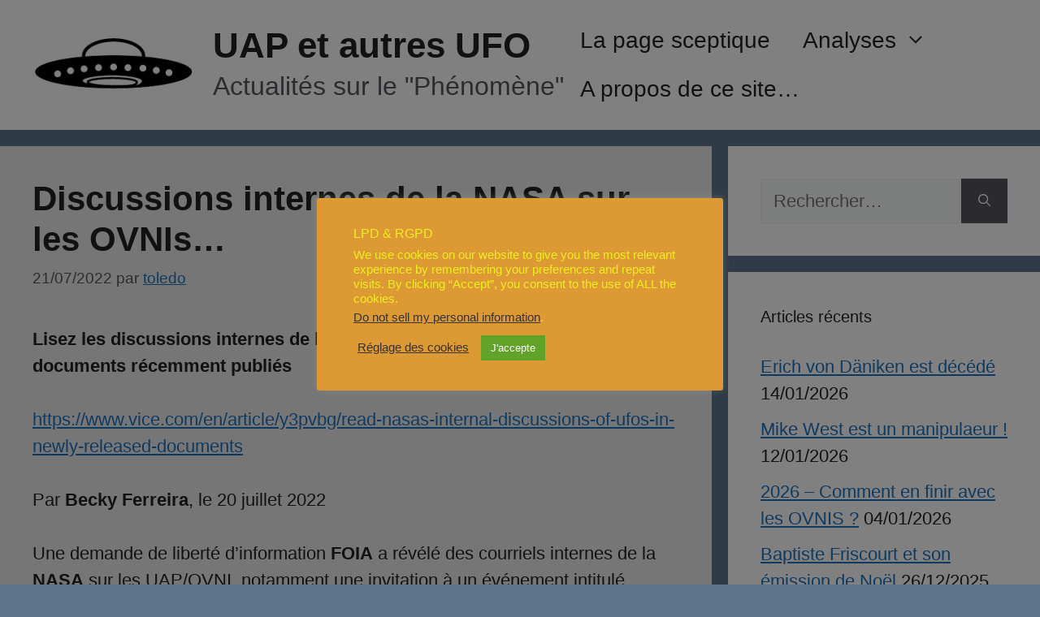

--- FILE ---
content_type: text/html; charset=UTF-8
request_url: https://www.uap-blog.com/discussions-internes-de-la-nasa-sur-les-ovnis/
body_size: 110484
content:
<!DOCTYPE html>
<html lang="fr-FR">
<head>
	<meta charset="UTF-8">
	<meta name='robots' content='index, follow, max-image-preview:large, max-snippet:-1, max-video-preview:-1' />
<meta name="viewport" content="width=device-width, initial-scale=1">
	<!-- This site is optimized with the Yoast SEO plugin v26.7 - https://yoast.com/wordpress/plugins/seo/ -->
	<title>Discussions internes de la NASA sur les OVNIs… - UAP et autres UFO</title>
	<link rel="canonical" href="https://www.uap-blog.com/discussions-internes-de-la-nasa-sur-les-ovnis/" />
	<meta property="og:locale" content="fr_FR" />
	<meta property="og:type" content="article" />
	<meta property="og:title" content="Discussions internes de la NASA sur les OVNIs… - UAP et autres UFO" />
	<meta property="og:description" content="Lisez les discussions internes de la NASA sur les OVNIs dans des documents récemment publiés https://www.vice.com/en/article/y3pvbg/read-nasas-internal-discussions-of-ufos-in-newly-released-documents Par Becky Ferreira, le 20 juillet 2022 Une demande de liberté d&rsquo;information FOIA a révélé des courriels internes de la NASA sur les UAP/OVNI, notamment une invitation à un événement intitulé « Accélération extrême par les UAP ». Des documents de ... Lire la suite" />
	<meta property="og:url" content="https://www.uap-blog.com/discussions-internes-de-la-nasa-sur-les-ovnis/" />
	<meta property="og:site_name" content="UAP et autres UFO" />
	<meta property="article:published_time" content="2022-07-20T22:18:53+00:00" />
	<meta property="article:modified_time" content="2024-07-07T14:23:05+00:00" />
	<meta property="og:image" content="https://www.uap-blog.com/wordpress/wp-content/uploads/2022/07/image-92.png" />
	<meta name="author" content="toledo" />
	<meta name="twitter:card" content="summary_large_image" />
	<meta name="twitter:label1" content="Écrit par" />
	<meta name="twitter:data1" content="toledo" />
	<meta name="twitter:label2" content="Durée de lecture estimée" />
	<meta name="twitter:data2" content="7 minutes" />
	<script type="application/ld+json" class="yoast-schema-graph">{"@context":"https://schema.org","@graph":[{"@type":"Article","@id":"https://www.uap-blog.com/discussions-internes-de-la-nasa-sur-les-ovnis/#article","isPartOf":{"@id":"https://www.uap-blog.com/discussions-internes-de-la-nasa-sur-les-ovnis/"},"author":{"name":"toledo","@id":"https://www.uap-blog.com/#/schema/person/eed0d2e861e076ec4731a4aeafc01ce6"},"headline":"Discussions internes de la NASA sur les OVNIs…","datePublished":"2022-07-20T22:18:53+00:00","dateModified":"2024-07-07T14:23:05+00:00","mainEntityOfPage":{"@id":"https://www.uap-blog.com/discussions-internes-de-la-nasa-sur-les-ovnis/"},"wordCount":1182,"publisher":{"@id":"https://www.uap-blog.com/#/schema/person/eed0d2e861e076ec4731a4aeafc01ce6"},"image":{"@id":"https://www.uap-blog.com/discussions-internes-de-la-nasa-sur-les-ovnis/#primaryimage"},"thumbnailUrl":"https://www.uap-blog.com/wordpress/wp-content/uploads/2022/07/image-92.png","keywords":["Mick West","NASA","Robert Powell","scu"],"articleSection":["Divulgation","Fraude Supposée ou avérée","NASA","Science","Tic-Tac"],"inLanguage":"fr-FR"},{"@type":"WebPage","@id":"https://www.uap-blog.com/discussions-internes-de-la-nasa-sur-les-ovnis/","url":"https://www.uap-blog.com/discussions-internes-de-la-nasa-sur-les-ovnis/","name":"Discussions internes de la NASA sur les OVNIs… - UAP et autres UFO","isPartOf":{"@id":"https://www.uap-blog.com/#website"},"primaryImageOfPage":{"@id":"https://www.uap-blog.com/discussions-internes-de-la-nasa-sur-les-ovnis/#primaryimage"},"image":{"@id":"https://www.uap-blog.com/discussions-internes-de-la-nasa-sur-les-ovnis/#primaryimage"},"thumbnailUrl":"https://www.uap-blog.com/wordpress/wp-content/uploads/2022/07/image-92.png","datePublished":"2022-07-20T22:18:53+00:00","dateModified":"2024-07-07T14:23:05+00:00","breadcrumb":{"@id":"https://www.uap-blog.com/discussions-internes-de-la-nasa-sur-les-ovnis/#breadcrumb"},"inLanguage":"fr-FR","potentialAction":[{"@type":"ReadAction","target":["https://www.uap-blog.com/discussions-internes-de-la-nasa-sur-les-ovnis/"]}]},{"@type":"ImageObject","inLanguage":"fr-FR","@id":"https://www.uap-blog.com/discussions-internes-de-la-nasa-sur-les-ovnis/#primaryimage","url":"https://www.uap-blog.com/wordpress/wp-content/uploads/2022/07/image-92.png","contentUrl":"https://www.uap-blog.com/wordpress/wp-content/uploads/2022/07/image-92.png","width":665,"height":813},{"@type":"BreadcrumbList","@id":"https://www.uap-blog.com/discussions-internes-de-la-nasa-sur-les-ovnis/#breadcrumb","itemListElement":[{"@type":"ListItem","position":1,"name":"Accueil","item":"https://www.uap-blog.com/"},{"@type":"ListItem","position":2,"name":"Discussions internes de la NASA sur les OVNIs…"}]},{"@type":"WebSite","@id":"https://www.uap-blog.com/#website","url":"https://www.uap-blog.com/","name":"UAP et autres UFO","description":"Actualités sur le &quot;Phénomène&quot;","publisher":{"@id":"https://www.uap-blog.com/#/schema/person/eed0d2e861e076ec4731a4aeafc01ce6"},"potentialAction":[{"@type":"SearchAction","target":{"@type":"EntryPoint","urlTemplate":"https://www.uap-blog.com/?s={search_term_string}"},"query-input":{"@type":"PropertyValueSpecification","valueRequired":true,"valueName":"search_term_string"}}],"inLanguage":"fr-FR"},{"@type":["Person","Organization"],"@id":"https://www.uap-blog.com/#/schema/person/eed0d2e861e076ec4731a4aeafc01ce6","name":"toledo","image":{"@type":"ImageObject","inLanguage":"fr-FR","@id":"https://www.uap-blog.com/#/schema/person/image/","url":"https://www.uap-blog.com/wordpress/wp-content/uploads/2021/04/cropped-ufo_logo-e1617499252307-1.png","contentUrl":"https://www.uap-blog.com/wordpress/wp-content/uploads/2021/04/cropped-ufo_logo-e1617499252307-1.png","width":200,"height":67,"caption":"toledo"},"logo":{"@id":"https://www.uap-blog.com/#/schema/person/image/"},"sameAs":["http://134.209.83.84/wordpress"],"url":"https://www.uap-blog.com/author/toledo/"}]}</script>
	<!-- / Yoast SEO plugin. -->


<link rel='dns-prefetch' href='//www.googletagmanager.com' />
<link rel="alternate" type="application/rss+xml" title="UAP et autres UFO &raquo; Flux" href="https://www.uap-blog.com/feed/" />
<link rel="alternate" type="application/rss+xml" title="UAP et autres UFO &raquo; Flux des commentaires" href="https://www.uap-blog.com/comments/feed/" />
<link rel="alternate" type="application/rss+xml" title="UAP et autres UFO &raquo; Discussions internes de la NASA sur les OVNIs… Flux des commentaires" href="https://www.uap-blog.com/discussions-internes-de-la-nasa-sur-les-ovnis/feed/" />
<link rel="alternate" title="oEmbed (JSON)" type="application/json+oembed" href="https://www.uap-blog.com/wp-json/oembed/1.0/embed?url=https%3A%2F%2Fwww.uap-blog.com%2Fdiscussions-internes-de-la-nasa-sur-les-ovnis%2F" />
<link rel="alternate" title="oEmbed (XML)" type="text/xml+oembed" href="https://www.uap-blog.com/wp-json/oembed/1.0/embed?url=https%3A%2F%2Fwww.uap-blog.com%2Fdiscussions-internes-de-la-nasa-sur-les-ovnis%2F&#038;format=xml" />
<style id='wp-img-auto-sizes-contain-inline-css'>
img:is([sizes=auto i],[sizes^="auto," i]){contain-intrinsic-size:3000px 1500px}
/*# sourceURL=wp-img-auto-sizes-contain-inline-css */
</style>
<link rel='stylesheet' id='wppb_css-css' href='https://www.uap-blog.com/wordpress/wp-content/plugins/progress-bar/css/wppb.css?ver=2.2.4' media='all' />
<style id='wp-emoji-styles-inline-css'>

	img.wp-smiley, img.emoji {
		display: inline !important;
		border: none !important;
		box-shadow: none !important;
		height: 1em !important;
		width: 1em !important;
		margin: 0 0.07em !important;
		vertical-align: -0.1em !important;
		background: none !important;
		padding: 0 !important;
	}
/*# sourceURL=wp-emoji-styles-inline-css */
</style>
<style id='wp-block-library-inline-css'>
:root{--wp-block-synced-color:#7a00df;--wp-block-synced-color--rgb:122,0,223;--wp-bound-block-color:var(--wp-block-synced-color);--wp-editor-canvas-background:#ddd;--wp-admin-theme-color:#007cba;--wp-admin-theme-color--rgb:0,124,186;--wp-admin-theme-color-darker-10:#006ba1;--wp-admin-theme-color-darker-10--rgb:0,107,160.5;--wp-admin-theme-color-darker-20:#005a87;--wp-admin-theme-color-darker-20--rgb:0,90,135;--wp-admin-border-width-focus:2px}@media (min-resolution:192dpi){:root{--wp-admin-border-width-focus:1.5px}}.wp-element-button{cursor:pointer}:root .has-very-light-gray-background-color{background-color:#eee}:root .has-very-dark-gray-background-color{background-color:#313131}:root .has-very-light-gray-color{color:#eee}:root .has-very-dark-gray-color{color:#313131}:root .has-vivid-green-cyan-to-vivid-cyan-blue-gradient-background{background:linear-gradient(135deg,#00d084,#0693e3)}:root .has-purple-crush-gradient-background{background:linear-gradient(135deg,#34e2e4,#4721fb 50%,#ab1dfe)}:root .has-hazy-dawn-gradient-background{background:linear-gradient(135deg,#faaca8,#dad0ec)}:root .has-subdued-olive-gradient-background{background:linear-gradient(135deg,#fafae1,#67a671)}:root .has-atomic-cream-gradient-background{background:linear-gradient(135deg,#fdd79a,#004a59)}:root .has-nightshade-gradient-background{background:linear-gradient(135deg,#330968,#31cdcf)}:root .has-midnight-gradient-background{background:linear-gradient(135deg,#020381,#2874fc)}:root{--wp--preset--font-size--normal:16px;--wp--preset--font-size--huge:42px}.has-regular-font-size{font-size:1em}.has-larger-font-size{font-size:2.625em}.has-normal-font-size{font-size:var(--wp--preset--font-size--normal)}.has-huge-font-size{font-size:var(--wp--preset--font-size--huge)}.has-text-align-center{text-align:center}.has-text-align-left{text-align:left}.has-text-align-right{text-align:right}.has-fit-text{white-space:nowrap!important}#end-resizable-editor-section{display:none}.aligncenter{clear:both}.items-justified-left{justify-content:flex-start}.items-justified-center{justify-content:center}.items-justified-right{justify-content:flex-end}.items-justified-space-between{justify-content:space-between}.screen-reader-text{border:0;clip-path:inset(50%);height:1px;margin:-1px;overflow:hidden;padding:0;position:absolute;width:1px;word-wrap:normal!important}.screen-reader-text:focus{background-color:#ddd;clip-path:none;color:#444;display:block;font-size:1em;height:auto;left:5px;line-height:normal;padding:15px 23px 14px;text-decoration:none;top:5px;width:auto;z-index:100000}html :where(.has-border-color){border-style:solid}html :where([style*=border-top-color]){border-top-style:solid}html :where([style*=border-right-color]){border-right-style:solid}html :where([style*=border-bottom-color]){border-bottom-style:solid}html :where([style*=border-left-color]){border-left-style:solid}html :where([style*=border-width]){border-style:solid}html :where([style*=border-top-width]){border-top-style:solid}html :where([style*=border-right-width]){border-right-style:solid}html :where([style*=border-bottom-width]){border-bottom-style:solid}html :where([style*=border-left-width]){border-left-style:solid}html :where(img[class*=wp-image-]){height:auto;max-width:100%}:where(figure){margin:0 0 1em}html :where(.is-position-sticky){--wp-admin--admin-bar--position-offset:var(--wp-admin--admin-bar--height,0px)}@media screen and (max-width:600px){html :where(.is-position-sticky){--wp-admin--admin-bar--position-offset:0px}}

/*# sourceURL=wp-block-library-inline-css */
</style><style id='wp-block-image-inline-css'>
.wp-block-image>a,.wp-block-image>figure>a{display:inline-block}.wp-block-image img{box-sizing:border-box;height:auto;max-width:100%;vertical-align:bottom}@media not (prefers-reduced-motion){.wp-block-image img.hide{visibility:hidden}.wp-block-image img.show{animation:show-content-image .4s}}.wp-block-image[style*=border-radius] img,.wp-block-image[style*=border-radius]>a{border-radius:inherit}.wp-block-image.has-custom-border img{box-sizing:border-box}.wp-block-image.aligncenter{text-align:center}.wp-block-image.alignfull>a,.wp-block-image.alignwide>a{width:100%}.wp-block-image.alignfull img,.wp-block-image.alignwide img{height:auto;width:100%}.wp-block-image .aligncenter,.wp-block-image .alignleft,.wp-block-image .alignright,.wp-block-image.aligncenter,.wp-block-image.alignleft,.wp-block-image.alignright{display:table}.wp-block-image .aligncenter>figcaption,.wp-block-image .alignleft>figcaption,.wp-block-image .alignright>figcaption,.wp-block-image.aligncenter>figcaption,.wp-block-image.alignleft>figcaption,.wp-block-image.alignright>figcaption{caption-side:bottom;display:table-caption}.wp-block-image .alignleft{float:left;margin:.5em 1em .5em 0}.wp-block-image .alignright{float:right;margin:.5em 0 .5em 1em}.wp-block-image .aligncenter{margin-left:auto;margin-right:auto}.wp-block-image :where(figcaption){margin-bottom:1em;margin-top:.5em}.wp-block-image.is-style-circle-mask img{border-radius:9999px}@supports ((-webkit-mask-image:none) or (mask-image:none)) or (-webkit-mask-image:none){.wp-block-image.is-style-circle-mask img{border-radius:0;-webkit-mask-image:url('data:image/svg+xml;utf8,<svg viewBox="0 0 100 100" xmlns="http://www.w3.org/2000/svg"><circle cx="50" cy="50" r="50"/></svg>');mask-image:url('data:image/svg+xml;utf8,<svg viewBox="0 0 100 100" xmlns="http://www.w3.org/2000/svg"><circle cx="50" cy="50" r="50"/></svg>');mask-mode:alpha;-webkit-mask-position:center;mask-position:center;-webkit-mask-repeat:no-repeat;mask-repeat:no-repeat;-webkit-mask-size:contain;mask-size:contain}}:root :where(.wp-block-image.is-style-rounded img,.wp-block-image .is-style-rounded img){border-radius:9999px}.wp-block-image figure{margin:0}.wp-lightbox-container{display:flex;flex-direction:column;position:relative}.wp-lightbox-container img{cursor:zoom-in}.wp-lightbox-container img:hover+button{opacity:1}.wp-lightbox-container button{align-items:center;backdrop-filter:blur(16px) saturate(180%);background-color:#5a5a5a40;border:none;border-radius:4px;cursor:zoom-in;display:flex;height:20px;justify-content:center;opacity:0;padding:0;position:absolute;right:16px;text-align:center;top:16px;width:20px;z-index:100}@media not (prefers-reduced-motion){.wp-lightbox-container button{transition:opacity .2s ease}}.wp-lightbox-container button:focus-visible{outline:3px auto #5a5a5a40;outline:3px auto -webkit-focus-ring-color;outline-offset:3px}.wp-lightbox-container button:hover{cursor:pointer;opacity:1}.wp-lightbox-container button:focus{opacity:1}.wp-lightbox-container button:focus,.wp-lightbox-container button:hover,.wp-lightbox-container button:not(:hover):not(:active):not(.has-background){background-color:#5a5a5a40;border:none}.wp-lightbox-overlay{box-sizing:border-box;cursor:zoom-out;height:100vh;left:0;overflow:hidden;position:fixed;top:0;visibility:hidden;width:100%;z-index:100000}.wp-lightbox-overlay .close-button{align-items:center;cursor:pointer;display:flex;justify-content:center;min-height:40px;min-width:40px;padding:0;position:absolute;right:calc(env(safe-area-inset-right) + 16px);top:calc(env(safe-area-inset-top) + 16px);z-index:5000000}.wp-lightbox-overlay .close-button:focus,.wp-lightbox-overlay .close-button:hover,.wp-lightbox-overlay .close-button:not(:hover):not(:active):not(.has-background){background:none;border:none}.wp-lightbox-overlay .lightbox-image-container{height:var(--wp--lightbox-container-height);left:50%;overflow:hidden;position:absolute;top:50%;transform:translate(-50%,-50%);transform-origin:top left;width:var(--wp--lightbox-container-width);z-index:9999999999}.wp-lightbox-overlay .wp-block-image{align-items:center;box-sizing:border-box;display:flex;height:100%;justify-content:center;margin:0;position:relative;transform-origin:0 0;width:100%;z-index:3000000}.wp-lightbox-overlay .wp-block-image img{height:var(--wp--lightbox-image-height);min-height:var(--wp--lightbox-image-height);min-width:var(--wp--lightbox-image-width);width:var(--wp--lightbox-image-width)}.wp-lightbox-overlay .wp-block-image figcaption{display:none}.wp-lightbox-overlay button{background:none;border:none}.wp-lightbox-overlay .scrim{background-color:#fff;height:100%;opacity:.9;position:absolute;width:100%;z-index:2000000}.wp-lightbox-overlay.active{visibility:visible}@media not (prefers-reduced-motion){.wp-lightbox-overlay.active{animation:turn-on-visibility .25s both}.wp-lightbox-overlay.active img{animation:turn-on-visibility .35s both}.wp-lightbox-overlay.show-closing-animation:not(.active){animation:turn-off-visibility .35s both}.wp-lightbox-overlay.show-closing-animation:not(.active) img{animation:turn-off-visibility .25s both}.wp-lightbox-overlay.zoom.active{animation:none;opacity:1;visibility:visible}.wp-lightbox-overlay.zoom.active .lightbox-image-container{animation:lightbox-zoom-in .4s}.wp-lightbox-overlay.zoom.active .lightbox-image-container img{animation:none}.wp-lightbox-overlay.zoom.active .scrim{animation:turn-on-visibility .4s forwards}.wp-lightbox-overlay.zoom.show-closing-animation:not(.active){animation:none}.wp-lightbox-overlay.zoom.show-closing-animation:not(.active) .lightbox-image-container{animation:lightbox-zoom-out .4s}.wp-lightbox-overlay.zoom.show-closing-animation:not(.active) .lightbox-image-container img{animation:none}.wp-lightbox-overlay.zoom.show-closing-animation:not(.active) .scrim{animation:turn-off-visibility .4s forwards}}@keyframes show-content-image{0%{visibility:hidden}99%{visibility:hidden}to{visibility:visible}}@keyframes turn-on-visibility{0%{opacity:0}to{opacity:1}}@keyframes turn-off-visibility{0%{opacity:1;visibility:visible}99%{opacity:0;visibility:visible}to{opacity:0;visibility:hidden}}@keyframes lightbox-zoom-in{0%{transform:translate(calc((-100vw + var(--wp--lightbox-scrollbar-width))/2 + var(--wp--lightbox-initial-left-position)),calc(-50vh + var(--wp--lightbox-initial-top-position))) scale(var(--wp--lightbox-scale))}to{transform:translate(-50%,-50%) scale(1)}}@keyframes lightbox-zoom-out{0%{transform:translate(-50%,-50%) scale(1);visibility:visible}99%{visibility:visible}to{transform:translate(calc((-100vw + var(--wp--lightbox-scrollbar-width))/2 + var(--wp--lightbox-initial-left-position)),calc(-50vh + var(--wp--lightbox-initial-top-position))) scale(var(--wp--lightbox-scale));visibility:hidden}}
/*# sourceURL=https://www.uap-blog.com/wordpress/wp-includes/blocks/image/style.min.css */
</style>
<style id='global-styles-inline-css'>
:root{--wp--preset--aspect-ratio--square: 1;--wp--preset--aspect-ratio--4-3: 4/3;--wp--preset--aspect-ratio--3-4: 3/4;--wp--preset--aspect-ratio--3-2: 3/2;--wp--preset--aspect-ratio--2-3: 2/3;--wp--preset--aspect-ratio--16-9: 16/9;--wp--preset--aspect-ratio--9-16: 9/16;--wp--preset--color--black: #000000;--wp--preset--color--cyan-bluish-gray: #abb8c3;--wp--preset--color--white: #ffffff;--wp--preset--color--pale-pink: #f78da7;--wp--preset--color--vivid-red: #cf2e2e;--wp--preset--color--luminous-vivid-orange: #ff6900;--wp--preset--color--luminous-vivid-amber: #fcb900;--wp--preset--color--light-green-cyan: #7bdcb5;--wp--preset--color--vivid-green-cyan: #00d084;--wp--preset--color--pale-cyan-blue: #8ed1fc;--wp--preset--color--vivid-cyan-blue: #0693e3;--wp--preset--color--vivid-purple: #9b51e0;--wp--preset--color--contrast: var(--contrast);--wp--preset--color--contrast-2: var(--contrast-2);--wp--preset--color--contrast-3: var(--contrast-3);--wp--preset--color--base: var(--base);--wp--preset--color--base-2: var(--base-2);--wp--preset--color--base-3: var(--base-3);--wp--preset--color--accent: var(--accent);--wp--preset--gradient--vivid-cyan-blue-to-vivid-purple: linear-gradient(135deg,rgb(6,147,227) 0%,rgb(155,81,224) 100%);--wp--preset--gradient--light-green-cyan-to-vivid-green-cyan: linear-gradient(135deg,rgb(122,220,180) 0%,rgb(0,208,130) 100%);--wp--preset--gradient--luminous-vivid-amber-to-luminous-vivid-orange: linear-gradient(135deg,rgb(252,185,0) 0%,rgb(255,105,0) 100%);--wp--preset--gradient--luminous-vivid-orange-to-vivid-red: linear-gradient(135deg,rgb(255,105,0) 0%,rgb(207,46,46) 100%);--wp--preset--gradient--very-light-gray-to-cyan-bluish-gray: linear-gradient(135deg,rgb(238,238,238) 0%,rgb(169,184,195) 100%);--wp--preset--gradient--cool-to-warm-spectrum: linear-gradient(135deg,rgb(74,234,220) 0%,rgb(151,120,209) 20%,rgb(207,42,186) 40%,rgb(238,44,130) 60%,rgb(251,105,98) 80%,rgb(254,248,76) 100%);--wp--preset--gradient--blush-light-purple: linear-gradient(135deg,rgb(255,206,236) 0%,rgb(152,150,240) 100%);--wp--preset--gradient--blush-bordeaux: linear-gradient(135deg,rgb(254,205,165) 0%,rgb(254,45,45) 50%,rgb(107,0,62) 100%);--wp--preset--gradient--luminous-dusk: linear-gradient(135deg,rgb(255,203,112) 0%,rgb(199,81,192) 50%,rgb(65,88,208) 100%);--wp--preset--gradient--pale-ocean: linear-gradient(135deg,rgb(255,245,203) 0%,rgb(182,227,212) 50%,rgb(51,167,181) 100%);--wp--preset--gradient--electric-grass: linear-gradient(135deg,rgb(202,248,128) 0%,rgb(113,206,126) 100%);--wp--preset--gradient--midnight: linear-gradient(135deg,rgb(2,3,129) 0%,rgb(40,116,252) 100%);--wp--preset--font-size--small: 13px;--wp--preset--font-size--medium: 20px;--wp--preset--font-size--large: 36px;--wp--preset--font-size--x-large: 42px;--wp--preset--spacing--20: 0.44rem;--wp--preset--spacing--30: 0.67rem;--wp--preset--spacing--40: 1rem;--wp--preset--spacing--50: 1.5rem;--wp--preset--spacing--60: 2.25rem;--wp--preset--spacing--70: 3.38rem;--wp--preset--spacing--80: 5.06rem;--wp--preset--shadow--natural: 6px 6px 9px rgba(0, 0, 0, 0.2);--wp--preset--shadow--deep: 12px 12px 50px rgba(0, 0, 0, 0.4);--wp--preset--shadow--sharp: 6px 6px 0px rgba(0, 0, 0, 0.2);--wp--preset--shadow--outlined: 6px 6px 0px -3px rgb(255, 255, 255), 6px 6px rgb(0, 0, 0);--wp--preset--shadow--crisp: 6px 6px 0px rgb(0, 0, 0);}:where(.is-layout-flex){gap: 0.5em;}:where(.is-layout-grid){gap: 0.5em;}body .is-layout-flex{display: flex;}.is-layout-flex{flex-wrap: wrap;align-items: center;}.is-layout-flex > :is(*, div){margin: 0;}body .is-layout-grid{display: grid;}.is-layout-grid > :is(*, div){margin: 0;}:where(.wp-block-columns.is-layout-flex){gap: 2em;}:where(.wp-block-columns.is-layout-grid){gap: 2em;}:where(.wp-block-post-template.is-layout-flex){gap: 1.25em;}:where(.wp-block-post-template.is-layout-grid){gap: 1.25em;}.has-black-color{color: var(--wp--preset--color--black) !important;}.has-cyan-bluish-gray-color{color: var(--wp--preset--color--cyan-bluish-gray) !important;}.has-white-color{color: var(--wp--preset--color--white) !important;}.has-pale-pink-color{color: var(--wp--preset--color--pale-pink) !important;}.has-vivid-red-color{color: var(--wp--preset--color--vivid-red) !important;}.has-luminous-vivid-orange-color{color: var(--wp--preset--color--luminous-vivid-orange) !important;}.has-luminous-vivid-amber-color{color: var(--wp--preset--color--luminous-vivid-amber) !important;}.has-light-green-cyan-color{color: var(--wp--preset--color--light-green-cyan) !important;}.has-vivid-green-cyan-color{color: var(--wp--preset--color--vivid-green-cyan) !important;}.has-pale-cyan-blue-color{color: var(--wp--preset--color--pale-cyan-blue) !important;}.has-vivid-cyan-blue-color{color: var(--wp--preset--color--vivid-cyan-blue) !important;}.has-vivid-purple-color{color: var(--wp--preset--color--vivid-purple) !important;}.has-black-background-color{background-color: var(--wp--preset--color--black) !important;}.has-cyan-bluish-gray-background-color{background-color: var(--wp--preset--color--cyan-bluish-gray) !important;}.has-white-background-color{background-color: var(--wp--preset--color--white) !important;}.has-pale-pink-background-color{background-color: var(--wp--preset--color--pale-pink) !important;}.has-vivid-red-background-color{background-color: var(--wp--preset--color--vivid-red) !important;}.has-luminous-vivid-orange-background-color{background-color: var(--wp--preset--color--luminous-vivid-orange) !important;}.has-luminous-vivid-amber-background-color{background-color: var(--wp--preset--color--luminous-vivid-amber) !important;}.has-light-green-cyan-background-color{background-color: var(--wp--preset--color--light-green-cyan) !important;}.has-vivid-green-cyan-background-color{background-color: var(--wp--preset--color--vivid-green-cyan) !important;}.has-pale-cyan-blue-background-color{background-color: var(--wp--preset--color--pale-cyan-blue) !important;}.has-vivid-cyan-blue-background-color{background-color: var(--wp--preset--color--vivid-cyan-blue) !important;}.has-vivid-purple-background-color{background-color: var(--wp--preset--color--vivid-purple) !important;}.has-black-border-color{border-color: var(--wp--preset--color--black) !important;}.has-cyan-bluish-gray-border-color{border-color: var(--wp--preset--color--cyan-bluish-gray) !important;}.has-white-border-color{border-color: var(--wp--preset--color--white) !important;}.has-pale-pink-border-color{border-color: var(--wp--preset--color--pale-pink) !important;}.has-vivid-red-border-color{border-color: var(--wp--preset--color--vivid-red) !important;}.has-luminous-vivid-orange-border-color{border-color: var(--wp--preset--color--luminous-vivid-orange) !important;}.has-luminous-vivid-amber-border-color{border-color: var(--wp--preset--color--luminous-vivid-amber) !important;}.has-light-green-cyan-border-color{border-color: var(--wp--preset--color--light-green-cyan) !important;}.has-vivid-green-cyan-border-color{border-color: var(--wp--preset--color--vivid-green-cyan) !important;}.has-pale-cyan-blue-border-color{border-color: var(--wp--preset--color--pale-cyan-blue) !important;}.has-vivid-cyan-blue-border-color{border-color: var(--wp--preset--color--vivid-cyan-blue) !important;}.has-vivid-purple-border-color{border-color: var(--wp--preset--color--vivid-purple) !important;}.has-vivid-cyan-blue-to-vivid-purple-gradient-background{background: var(--wp--preset--gradient--vivid-cyan-blue-to-vivid-purple) !important;}.has-light-green-cyan-to-vivid-green-cyan-gradient-background{background: var(--wp--preset--gradient--light-green-cyan-to-vivid-green-cyan) !important;}.has-luminous-vivid-amber-to-luminous-vivid-orange-gradient-background{background: var(--wp--preset--gradient--luminous-vivid-amber-to-luminous-vivid-orange) !important;}.has-luminous-vivid-orange-to-vivid-red-gradient-background{background: var(--wp--preset--gradient--luminous-vivid-orange-to-vivid-red) !important;}.has-very-light-gray-to-cyan-bluish-gray-gradient-background{background: var(--wp--preset--gradient--very-light-gray-to-cyan-bluish-gray) !important;}.has-cool-to-warm-spectrum-gradient-background{background: var(--wp--preset--gradient--cool-to-warm-spectrum) !important;}.has-blush-light-purple-gradient-background{background: var(--wp--preset--gradient--blush-light-purple) !important;}.has-blush-bordeaux-gradient-background{background: var(--wp--preset--gradient--blush-bordeaux) !important;}.has-luminous-dusk-gradient-background{background: var(--wp--preset--gradient--luminous-dusk) !important;}.has-pale-ocean-gradient-background{background: var(--wp--preset--gradient--pale-ocean) !important;}.has-electric-grass-gradient-background{background: var(--wp--preset--gradient--electric-grass) !important;}.has-midnight-gradient-background{background: var(--wp--preset--gradient--midnight) !important;}.has-small-font-size{font-size: var(--wp--preset--font-size--small) !important;}.has-medium-font-size{font-size: var(--wp--preset--font-size--medium) !important;}.has-large-font-size{font-size: var(--wp--preset--font-size--large) !important;}.has-x-large-font-size{font-size: var(--wp--preset--font-size--x-large) !important;}
/*# sourceURL=global-styles-inline-css */
</style>

<style id='classic-theme-styles-inline-css'>
/*! This file is auto-generated */
.wp-block-button__link{color:#fff;background-color:#32373c;border-radius:9999px;box-shadow:none;text-decoration:none;padding:calc(.667em + 2px) calc(1.333em + 2px);font-size:1.125em}.wp-block-file__button{background:#32373c;color:#fff;text-decoration:none}
/*# sourceURL=/wp-includes/css/classic-themes.min.css */
</style>
<link rel='stylesheet' id='cookie-law-info-css' href='https://www.uap-blog.com/wordpress/wp-content/plugins/cookie-law-info/legacy/public/css/cookie-law-info-public.css?ver=3.3.9.1' media='all' />
<link rel='stylesheet' id='cookie-law-info-gdpr-css' href='https://www.uap-blog.com/wordpress/wp-content/plugins/cookie-law-info/legacy/public/css/cookie-law-info-gdpr.css?ver=3.3.9.1' media='all' />
<link rel='stylesheet' id='generate-widget-areas-css' href='https://www.uap-blog.com/wordpress/wp-content/themes/generatepress/assets/css/components/widget-areas.min.css?ver=3.6.1' media='all' />
<link rel='stylesheet' id='generate-style-css' href='https://www.uap-blog.com/wordpress/wp-content/themes/generatepress/assets/css/main.min.css?ver=3.6.1' media='all' />
<style id='generate-style-inline-css'>
body{background-color:#5e758b;color:var(--contrast);}a{color:var(--accent);}a{text-decoration:underline;}.entry-title a, .site-branding a, a.button, .wp-block-button__link, .main-navigation a{text-decoration:none;}a:hover, a:focus, a:active{color:var(--contrast);}.grid-container{max-width:1600px;}.wp-block-group__inner-container{max-width:1600px;margin-left:auto;margin-right:auto;}:root{--contrast:#222222;--contrast-2:#575760;--contrast-3:#b2b2be;--base:#f0f0f0;--base-2:#f7f8f9;--base-3:#ffffff;--accent:#1e73be;}:root .has-contrast-color{color:var(--contrast);}:root .has-contrast-background-color{background-color:var(--contrast);}:root .has-contrast-2-color{color:var(--contrast-2);}:root .has-contrast-2-background-color{background-color:var(--contrast-2);}:root .has-contrast-3-color{color:var(--contrast-3);}:root .has-contrast-3-background-color{background-color:var(--contrast-3);}:root .has-base-color{color:var(--base);}:root .has-base-background-color{background-color:var(--base);}:root .has-base-2-color{color:var(--base-2);}:root .has-base-2-background-color{background-color:var(--base-2);}:root .has-base-3-color{color:var(--base-3);}:root .has-base-3-background-color{background-color:var(--base-3);}:root .has-accent-color{color:var(--accent);}:root .has-accent-background-color{background-color:var(--accent);}body, button, input, select, textarea{font-family:inherit;font-size:22px;}.main-title{font-family:inherit;font-size:44px;}.site-description{font-family:inherit;font-size:32px;}.main-navigation a, .main-navigation .menu-toggle, .main-navigation .menu-bar-items{font-family:inherit;font-size:28px;}.top-bar{background-color:#636363;color:#ffffff;}.top-bar a{color:#ffffff;}.top-bar a:hover{color:#303030;}.site-header{background-color:var(--base-3);}.main-title a,.main-title a:hover{color:var(--contrast);}.site-description{color:var(--contrast-2);}.mobile-menu-control-wrapper .menu-toggle,.mobile-menu-control-wrapper .menu-toggle:hover,.mobile-menu-control-wrapper .menu-toggle:focus,.has-inline-mobile-toggle #site-navigation.toggled{background-color:rgba(0, 0, 0, 0.02);}.main-navigation,.main-navigation ul ul{background-color:var(--base-3);}.main-navigation .main-nav ul li a, .main-navigation .menu-toggle, .main-navigation .menu-bar-items{color:var(--contrast);}.main-navigation .main-nav ul li:not([class*="current-menu-"]):hover > a, .main-navigation .main-nav ul li:not([class*="current-menu-"]):focus > a, .main-navigation .main-nav ul li.sfHover:not([class*="current-menu-"]) > a, .main-navigation .menu-bar-item:hover > a, .main-navigation .menu-bar-item.sfHover > a{color:var(--accent);}button.menu-toggle:hover,button.menu-toggle:focus{color:var(--contrast);}.main-navigation .main-nav ul li[class*="current-menu-"] > a{color:var(--accent);}.navigation-search input[type="search"],.navigation-search input[type="search"]:active, .navigation-search input[type="search"]:focus, .main-navigation .main-nav ul li.search-item.active > a, .main-navigation .menu-bar-items .search-item.active > a{color:var(--accent);}.main-navigation ul ul{background-color:var(--base);}.separate-containers .inside-article, .separate-containers .comments-area, .separate-containers .page-header, .one-container .container, .separate-containers .paging-navigation, .inside-page-header{background-color:#ecebeb;}.entry-title a{color:var(--contrast);}.entry-title a:hover{color:var(--contrast-2);}.entry-meta{color:var(--contrast-2);}.sidebar .widget{background-color:var(--base-3);}.footer-widgets{background-color:var(--base-3);}.site-info{background-color:var(--base-3);}input[type="text"],input[type="email"],input[type="url"],input[type="password"],input[type="search"],input[type="tel"],input[type="number"],textarea,select{color:var(--contrast);background-color:var(--base-2);border-color:var(--base);}input[type="text"]:focus,input[type="email"]:focus,input[type="url"]:focus,input[type="password"]:focus,input[type="search"]:focus,input[type="tel"]:focus,input[type="number"]:focus,textarea:focus,select:focus{color:var(--contrast);background-color:var(--base-2);border-color:var(--contrast-3);}button,html input[type="button"],input[type="reset"],input[type="submit"],a.button,a.wp-block-button__link:not(.has-background){color:#ffffff;background-color:#55555e;}button:hover,html input[type="button"]:hover,input[type="reset"]:hover,input[type="submit"]:hover,a.button:hover,button:focus,html input[type="button"]:focus,input[type="reset"]:focus,input[type="submit"]:focus,a.button:focus,a.wp-block-button__link:not(.has-background):active,a.wp-block-button__link:not(.has-background):focus,a.wp-block-button__link:not(.has-background):hover{color:#ffffff;background-color:#3f4047;}a.generate-back-to-top{background-color:rgba( 0,0,0,0.4 );color:#ffffff;}a.generate-back-to-top:hover,a.generate-back-to-top:focus{background-color:rgba( 0,0,0,0.6 );color:#ffffff;}:root{--gp-search-modal-bg-color:var(--base-3);--gp-search-modal-text-color:var(--contrast);--gp-search-modal-overlay-bg-color:rgba(0,0,0,0.2);}@media (max-width:768px){.main-navigation .menu-bar-item:hover > a, .main-navigation .menu-bar-item.sfHover > a{background:none;color:var(--contrast);}}.nav-below-header .main-navigation .inside-navigation.grid-container, .nav-above-header .main-navigation .inside-navigation.grid-container{padding:0px 20px 0px 20px;}.site-main .wp-block-group__inner-container{padding:40px;}.separate-containers .paging-navigation{padding-top:20px;padding-bottom:20px;}.entry-content .alignwide, body:not(.no-sidebar) .entry-content .alignfull{margin-left:-40px;width:calc(100% + 80px);max-width:calc(100% + 80px);}.rtl .menu-item-has-children .dropdown-menu-toggle{padding-left:20px;}.rtl .main-navigation .main-nav ul li.menu-item-has-children > a{padding-right:20px;}@media (max-width:768px){.separate-containers .inside-article, .separate-containers .comments-area, .separate-containers .page-header, .separate-containers .paging-navigation, .one-container .site-content, .inside-page-header{padding:30px;}.site-main .wp-block-group__inner-container{padding:30px;}.inside-top-bar{padding-right:30px;padding-left:30px;}.inside-header{padding-right:30px;padding-left:30px;}.widget-area .widget{padding-top:30px;padding-right:30px;padding-bottom:30px;padding-left:30px;}.footer-widgets-container{padding-top:30px;padding-right:30px;padding-bottom:30px;padding-left:30px;}.inside-site-info{padding-right:30px;padding-left:30px;}.entry-content .alignwide, body:not(.no-sidebar) .entry-content .alignfull{margin-left:-30px;width:calc(100% + 60px);max-width:calc(100% + 60px);}.one-container .site-main .paging-navigation{margin-bottom:20px;}}/* End cached CSS */.is-right-sidebar{width:30%;}.is-left-sidebar{width:30%;}.site-content .content-area{width:70%;}@media (max-width:768px){.main-navigation .menu-toggle,.sidebar-nav-mobile:not(#sticky-placeholder){display:block;}.main-navigation ul,.gen-sidebar-nav,.main-navigation:not(.slideout-navigation):not(.toggled) .main-nav > ul,.has-inline-mobile-toggle #site-navigation .inside-navigation > *:not(.navigation-search):not(.main-nav){display:none;}.nav-align-right .inside-navigation,.nav-align-center .inside-navigation{justify-content:space-between;}.has-inline-mobile-toggle .mobile-menu-control-wrapper{display:flex;flex-wrap:wrap;}.has-inline-mobile-toggle .inside-header{flex-direction:row;text-align:left;flex-wrap:wrap;}.has-inline-mobile-toggle .header-widget,.has-inline-mobile-toggle #site-navigation{flex-basis:100%;}.nav-float-left .has-inline-mobile-toggle #site-navigation{order:10;}}
/*# sourceURL=generate-style-inline-css */
</style>
<link rel='stylesheet' id='wp-block-paragraph-css' href='https://www.uap-blog.com/wordpress/wp-includes/blocks/paragraph/style.min.css?ver=6.9' media='all' />
<link rel='stylesheet' id='wp-block-heading-css' href='https://www.uap-blog.com/wordpress/wp-includes/blocks/heading/style.min.css?ver=6.9' media='all' />
<script src="https://www.uap-blog.com/wordpress/wp-includes/js/jquery/jquery.min.js?ver=3.7.1" id="jquery-core-js"></script>
<script src="https://www.uap-blog.com/wordpress/wp-includes/js/jquery/jquery-migrate.min.js?ver=3.4.1" id="jquery-migrate-js"></script>
<script id="cookie-law-info-js-extra">
var Cli_Data = {"nn_cookie_ids":[],"cookielist":[],"non_necessary_cookies":[],"ccpaEnabled":"1","ccpaRegionBased":"","ccpaBarEnabled":"","strictlyEnabled":["necessary","obligatoire"],"ccpaType":"ccpa_gdpr","js_blocking":"1","custom_integration":"","triggerDomRefresh":"","secure_cookies":""};
var cli_cookiebar_settings = {"animate_speed_hide":"500","animate_speed_show":"500","background":"#dd9933","border":"#b1a6a6c2","border_on":"","button_1_button_colour":"#61a229","button_1_button_hover":"#4e8221","button_1_link_colour":"#fff","button_1_as_button":"1","button_1_new_win":"","button_2_button_colour":"#333","button_2_button_hover":"#292929","button_2_link_colour":"#81d742","button_2_as_button":"1","button_2_hidebar":"","button_3_button_colour":"#3566bb","button_3_button_hover":"#2a5296","button_3_link_colour":"#fff","button_3_as_button":"1","button_3_new_win":"","button_4_button_colour":"#000","button_4_button_hover":"#000000","button_4_link_colour":"#333333","button_4_as_button":"","button_7_button_colour":"#61a229","button_7_button_hover":"#4e8221","button_7_link_colour":"#fff","button_7_as_button":"1","button_7_new_win":"","font_family":"inherit","header_fix":"","notify_animate_hide":"","notify_animate_show":"","notify_div_id":"#cookie-law-info-bar","notify_position_horizontal":"right","notify_position_vertical":"bottom","scroll_close":"","scroll_close_reload":"","accept_close_reload":"","reject_close_reload":"","showagain_tab":"","showagain_background":"#fff","showagain_border":"#000","showagain_div_id":"#cookie-law-info-again","showagain_x_position":"100px","text":"#eeee22","show_once_yn":"","show_once":"10000","logging_on":"","as_popup":"","popup_overlay":"1","bar_heading_text":"LPD & RGPD","cookie_bar_as":"popup","popup_showagain_position":"bottom-right","widget_position":"left"};
var log_object = {"ajax_url":"https://www.uap-blog.com/wordpress/wp-admin/admin-ajax.php"};
//# sourceURL=cookie-law-info-js-extra
</script>
<script src="https://www.uap-blog.com/wordpress/wp-content/plugins/cookie-law-info/legacy/public/js/cookie-law-info-public.js?ver=3.3.9.1" id="cookie-law-info-js"></script>
<script id="cookie-law-info-ccpa-js-extra">
var ccpa_data = {"opt_out_prompt":"Souhaitez-vous vraiment refuser\u00a0?","opt_out_confirm":"Confirmer","opt_out_cancel":"Annuler"};
//# sourceURL=cookie-law-info-ccpa-js-extra
</script>
<script src="https://www.uap-blog.com/wordpress/wp-content/plugins/cookie-law-info/legacy/admin/modules/ccpa/assets/js/cookie-law-info-ccpa.js?ver=3.3.9.1" id="cookie-law-info-ccpa-js"></script>
<link rel="https://api.w.org/" href="https://www.uap-blog.com/wp-json/" /><link rel="alternate" title="JSON" type="application/json" href="https://www.uap-blog.com/wp-json/wp/v2/posts/8215" /><link rel="EditURI" type="application/rsd+xml" title="RSD" href="https://www.uap-blog.com/wordpress/xmlrpc.php?rsd" />
<meta name="generator" content="WordPress 6.9" />
<link rel='shortlink' href='https://www.uap-blog.com/?p=8215' />
<meta name="cdp-version" content="1.5.0" />
		<!-- GA Google Analytics @ https://m0n.co/ga -->
		<script async src="https://www.googletagmanager.com/gtag/js?id=G-X0LKB7F8C7"></script>
		<script>
			window.dataLayer = window.dataLayer || [];
			function gtag(){dataLayer.push(arguments);}
			gtag('js', new Date());
			gtag('config', 'G-X0LKB7F8C7');
		</script>

	<meta name="generator" content="Site Kit by Google 1.170.0" /><link rel="pingback" href="https://www.uap-blog.com/wordpress/xmlrpc.php">
<style id="uagb-style-conditional-extension">@media (min-width: 1025px){body .uag-hide-desktop.uagb-google-map__wrap,body .uag-hide-desktop{display:none !important}}@media (min-width: 768px) and (max-width: 1024px){body .uag-hide-tab.uagb-google-map__wrap,body .uag-hide-tab{display:none !important}}@media (max-width: 767px){body .uag-hide-mob.uagb-google-map__wrap,body .uag-hide-mob{display:none !important}}</style><style id="uagb-style-frontend-8215">.uag-blocks-common-selector{z-index:var(--z-index-desktop) !important}@media (max-width: 976px){.uag-blocks-common-selector{z-index:var(--z-index-tablet) !important}}@media (max-width: 767px){.uag-blocks-common-selector{z-index:var(--z-index-mobile) !important}}
</style><link rel="icon" href="https://www.uap-blog.com/wordpress/wp-content/uploads/2021/04/tete-extraterrestre-blanc-150x150.jpg" sizes="32x32" />
<link rel="icon" href="https://www.uap-blog.com/wordpress/wp-content/uploads/2021/04/tete-extraterrestre-blanc.jpg" sizes="192x192" />
<link rel="apple-touch-icon" href="https://www.uap-blog.com/wordpress/wp-content/uploads/2021/04/tete-extraterrestre-blanc.jpg" />
<meta name="msapplication-TileImage" content="https://www.uap-blog.com/wordpress/wp-content/uploads/2021/04/tete-extraterrestre-blanc.jpg" />
<link rel='stylesheet' id='cookie-law-info-table-css' href='https://www.uap-blog.com/wordpress/wp-content/plugins/cookie-law-info/legacy/public/css/cookie-law-info-table.css?ver=3.3.9.1' media='all' />
</head>

<body class="wp-singular post-template-default single single-post postid-8215 single-format-standard wp-custom-logo wp-embed-responsive wp-theme-generatepress right-sidebar nav-float-right separate-containers header-aligned-left dropdown-hover" itemtype="https://schema.org/Blog" itemscope>
	<a class="screen-reader-text skip-link" href="#content" title="Aller au contenu">Aller au contenu</a>		<header class="site-header has-inline-mobile-toggle" id="masthead" aria-label="Site"  itemtype="https://schema.org/WPHeader" itemscope>
			<div class="inside-header grid-container">
				<div class="site-branding-container"><div class="site-logo">
					<a href="https://www.uap-blog.com/" rel="home">
						<img  class="header-image is-logo-image" alt="UAP et autres UFO" src="https://www.uap-blog.com/wordpress/wp-content/uploads/2021/04/cropped-ufo_logo-e1617499252307-1.png" width="200" height="67" />
					</a>
				</div><div class="site-branding">
						<p class="main-title" itemprop="headline">
					<a href="https://www.uap-blog.com/" rel="home">UAP et autres UFO</a>
				</p>
						<p class="site-description" itemprop="description">Actualités sur le "Phénomène"</p>
					</div></div>	<nav class="main-navigation mobile-menu-control-wrapper" id="mobile-menu-control-wrapper" aria-label="Mobile Toggle">
				<button data-nav="site-navigation" class="menu-toggle" aria-controls="primary-menu" aria-expanded="false">
			<span class="gp-icon icon-menu-bars"><svg viewBox="0 0 512 512" aria-hidden="true" xmlns="http://www.w3.org/2000/svg" width="1em" height="1em"><path d="M0 96c0-13.255 10.745-24 24-24h464c13.255 0 24 10.745 24 24s-10.745 24-24 24H24c-13.255 0-24-10.745-24-24zm0 160c0-13.255 10.745-24 24-24h464c13.255 0 24 10.745 24 24s-10.745 24-24 24H24c-13.255 0-24-10.745-24-24zm0 160c0-13.255 10.745-24 24-24h464c13.255 0 24 10.745 24 24s-10.745 24-24 24H24c-13.255 0-24-10.745-24-24z" /></svg><svg viewBox="0 0 512 512" aria-hidden="true" xmlns="http://www.w3.org/2000/svg" width="1em" height="1em"><path d="M71.029 71.029c9.373-9.372 24.569-9.372 33.942 0L256 222.059l151.029-151.03c9.373-9.372 24.569-9.372 33.942 0 9.372 9.373 9.372 24.569 0 33.942L289.941 256l151.03 151.029c9.372 9.373 9.372 24.569 0 33.942-9.373 9.372-24.569 9.372-33.942 0L256 289.941l-151.029 151.03c-9.373 9.372-24.569 9.372-33.942 0-9.372-9.373-9.372-24.569 0-33.942L222.059 256 71.029 104.971c-9.372-9.373-9.372-24.569 0-33.942z" /></svg></span><span class="screen-reader-text">Menu</span>		</button>
	</nav>
			<nav class="main-navigation sub-menu-right" id="site-navigation" aria-label="Principal"  itemtype="https://schema.org/SiteNavigationElement" itemscope>
			<div class="inside-navigation grid-container">
								<button class="menu-toggle" aria-controls="primary-menu" aria-expanded="false">
					<span class="gp-icon icon-menu-bars"><svg viewBox="0 0 512 512" aria-hidden="true" xmlns="http://www.w3.org/2000/svg" width="1em" height="1em"><path d="M0 96c0-13.255 10.745-24 24-24h464c13.255 0 24 10.745 24 24s-10.745 24-24 24H24c-13.255 0-24-10.745-24-24zm0 160c0-13.255 10.745-24 24-24h464c13.255 0 24 10.745 24 24s-10.745 24-24 24H24c-13.255 0-24-10.745-24-24zm0 160c0-13.255 10.745-24 24-24h464c13.255 0 24 10.745 24 24s-10.745 24-24 24H24c-13.255 0-24-10.745-24-24z" /></svg><svg viewBox="0 0 512 512" aria-hidden="true" xmlns="http://www.w3.org/2000/svg" width="1em" height="1em"><path d="M71.029 71.029c9.373-9.372 24.569-9.372 33.942 0L256 222.059l151.029-151.03c9.373-9.372 24.569-9.372 33.942 0 9.372 9.373 9.372 24.569 0 33.942L289.941 256l151.03 151.029c9.372 9.373 9.372 24.569 0 33.942-9.373 9.372-24.569 9.372-33.942 0L256 289.941l-151.029 151.03c-9.373 9.372-24.569 9.372-33.942 0-9.372-9.373-9.372-24.569 0-33.942L222.059 256 71.029 104.971c-9.372-9.373-9.372-24.569 0-33.942z" /></svg></span><span class="mobile-menu">Menu</span>				</button>
				<div id="primary-menu" class="main-nav"><ul id="menu-menu_fr" class=" menu sf-menu"><li id="menu-item-3333" class="menu-item menu-item-type-post_type menu-item-object-page menu-item-3333"><a href="https://www.uap-blog.com/la-page-sceptique/">La page sceptique</a></li>
<li id="menu-item-1078" class="menu-item menu-item-type-custom menu-item-object-custom menu-item-has-children menu-item-1078"><a href="#">Analyses<span role="presentation" class="dropdown-menu-toggle"><span class="gp-icon icon-arrow"><svg viewBox="0 0 330 512" aria-hidden="true" xmlns="http://www.w3.org/2000/svg" width="1em" height="1em"><path d="M305.913 197.085c0 2.266-1.133 4.815-2.833 6.514L171.087 335.593c-1.7 1.7-4.249 2.832-6.515 2.832s-4.815-1.133-6.515-2.832L26.064 203.599c-1.7-1.7-2.832-4.248-2.832-6.514s1.132-4.816 2.832-6.515l14.162-14.163c1.7-1.699 3.966-2.832 6.515-2.832 2.266 0 4.815 1.133 6.515 2.832l111.316 111.317 111.316-111.317c1.7-1.699 4.249-2.832 6.515-2.832s4.815 1.133 6.515 2.832l14.162 14.163c1.7 1.7 2.833 4.249 2.833 6.515z" /></svg></span></span></a>
<ul class="sub-menu">
	<li id="menu-item-22425" class="menu-item menu-item-type-post_type menu-item-object-post menu-item-22425"><a href="https://www.uap-blog.com/seth-shostak-la-decouverte-dune-vie-extraterrestre-est-imminente/">Seth Shostak – La découverte d’une vie extraterrestre est imminente…</a></li>
	<li id="menu-item-21588" class="menu-item menu-item-type-post_type menu-item-object-post menu-item-21588"><a href="https://www.uap-blog.com/ufologie-vs-religion-vs-luis-elizondo/">Analyse – Ufologie Vs. Religion Vs. Luis Elizondo</a></li>
	<li id="menu-item-21269" class="menu-item menu-item-type-post_type menu-item-object-post menu-item-21269"><a href="https://www.uap-blog.com/quand-le-scepticisme-rencontre-la-censure-experience-avec-les-blocages/">Quand le scepticisme rencontre la censure  – Expérience avec les blocages</a></li>
	<li id="menu-item-20896" class="menu-item menu-item-type-post_type menu-item-object-post menu-item-20896"><a href="https://www.uap-blog.com/et-pan-3-ovni-defense-et-influence/">ET PAN ! #3 – OVNI : Défense et influence</a></li>
	<li id="menu-item-19620" class="menu-item menu-item-type-post_type menu-item-object-post menu-item-19620"><a href="https://www.uap-blog.com/youtubeurs-promouvant-les-ovnis-maitres-du-cherry-picking/">YouTubeurs Promouvant les OVNIS -> Maîtres du Cherry Picking</a></li>
	<li id="menu-item-18811" class="menu-item menu-item-type-post_type menu-item-object-post menu-item-18811"><a href="https://www.uap-blog.com/ovnis-le-sujet-a-creve-demande-speciale/">OVNIS – Le sujet a crevé + Demande spéciale</a></li>
	<li id="menu-item-18459" class="menu-item menu-item-type-post_type menu-item-object-post menu-item-18459"><a href="https://www.uap-blog.com/les-ballons-secrets-sont-ils-des-soucoupes-volantes/">Les ballons secrets sont-ils des soucoupes volantes ?</a></li>
	<li id="menu-item-18322" class="menu-item menu-item-type-post_type menu-item-object-post menu-item-18322"><a href="https://www.uap-blog.com/comment-en-finir-avec-les-ovnis/">2024 – Comment en finir avec les OVNIS ?</a></li>
	<li id="menu-item-18194" class="menu-item menu-item-type-post_type menu-item-object-post menu-item-18194"><a href="https://www.uap-blog.com/le-film-ovni-quils-ne-veulent-pas-que-vous-voyiez-2023/">Le film sur les OVNI qu’ILS ne veulent pas que vous voyiez (2023)</a></li>
	<li id="menu-item-18088" class="menu-item menu-item-type-post_type menu-item-object-post menu-item-18088"><a href="https://www.uap-blog.com/ovni-de-kumburgaz/">Analyse – L’OVNI de Kumburgaz en Turquie (MAJ4)</a></li>
	<li id="menu-item-17564" class="menu-item menu-item-type-post_type menu-item-object-post menu-item-17564"><a href="https://www.uap-blog.com/analyse-la-purge/">Analyse – La Purge</a></li>
	<li id="menu-item-16605" class="menu-item menu-item-type-post_type menu-item-object-post menu-item-16605"><a href="https://www.uap-blog.com/analyse-live-maybe-planet-luc-dini-8-12-2023/">Analyse – Live Maybe Planet – Luc Dini – 8.12.2023</a></li>
	<li id="menu-item-16040" class="menu-item menu-item-type-post_type menu-item-object-post menu-item-16040"><a href="https://www.uap-blog.com/analyse-le-monde-des-soucoupes-volantes/">Analyse – Le monde des Soucoupes Volantes</a></li>
	<li id="menu-item-15947" class="menu-item menu-item-type-post_type menu-item-object-post menu-item-15947"><a href="https://www.uap-blog.com/analyse-ovnis-et-complotisme/">Analyse – OVNIS et complotisme</a></li>
	<li id="menu-item-15858" class="menu-item menu-item-type-post_type menu-item-object-post menu-item-15858"><a href="https://www.uap-blog.com/une-recherche-par-ia-des-techno-signatures-extra-terrestres/">Une recherche par IA des techno-signatures extra-terrestres</a></li>
	<li id="menu-item-15718" class="menu-item menu-item-type-post_type menu-item-object-post menu-item-15718"><a href="https://www.uap-blog.com/encounters-gimbal-et-leffet-chalet/">Encounters – Gimbal et l’effet Chalet</a></li>
	<li id="menu-item-15694" class="menu-item menu-item-type-post_type menu-item-object-post menu-item-15694"><a href="https://www.uap-blog.com/lettre-a-relevantmatters/">Lettre à relevantmatters (FR &#038; EN)</a></li>
	<li id="menu-item-15622" class="menu-item menu-item-type-post_type menu-item-object-post menu-item-15622"><a href="https://www.uap-blog.com/scenarios-pour-la-divulgation/">Analyse – Scénarios pour « La Divulgation»</a></li>
	<li id="menu-item-15126" class="menu-item menu-item-type-post_type menu-item-object-post menu-item-15126"><a href="https://www.uap-blog.com/james-fox-et-la-divulgation-pour-2024/">Analyse – James Fox et la divulgation pour 2024</a></li>
	<li id="menu-item-15124" class="menu-item menu-item-type-post_type menu-item-object-post menu-item-15124"><a href="https://www.uap-blog.com/georges-adamski-le-contacte/">Analyse – Georges Adamski, le Contacté</a></li>
	<li id="menu-item-14261" class="menu-item menu-item-type-post_type menu-item-object-post menu-item-14261"><a href="https://www.uap-blog.com/les-ovnis-une-manoeuvre-pour-dissimuler-autre-chose/">Analyse – Les OVNIs, une manœuvre pour dissimuler … autre chose ?</a></li>
	<li id="menu-item-14227" class="menu-item menu-item-type-post_type menu-item-object-post menu-item-14227"><a href="https://www.uap-blog.com/ovni-le-faible-narratif-des-scientifiques-croyants/">Analyse – OVNI : Le faible narratif des scientifiques croyants</a></li>
	<li id="menu-item-13642" class="menu-item menu-item-type-post_type menu-item-object-post menu-item-13642"><a href="https://www.uap-blog.com/analyse-le-suicide-ufo-logique/">Analyse – Le suicide Ufo-Logique  </a></li>
	<li id="menu-item-13211" class="menu-item menu-item-type-post_type menu-item-object-post menu-item-13211"><a href="https://www.uap-blog.com/analyse-mise-au-point-juin-2023/">Analyse – Mise au point juin 2023</a></li>
	<li id="menu-item-13212" class="menu-item menu-item-type-post_type menu-item-object-post menu-item-13212"><a href="https://www.uap-blog.com/les-visions-dimhotep/">Les Visions d’Imhotep</a></li>
	<li id="menu-item-12518" class="menu-item menu-item-type-post_type menu-item-object-post menu-item-12518"><a href="https://www.uap-blog.com/analyse-les-abductions-nocturnes-existent-elles/">Analyse : les abductions nocturnes existent-elles ?</a></li>
	<li id="menu-item-12147" class="menu-item menu-item-type-post_type menu-item-object-post menu-item-12147"><a href="https://www.uap-blog.com/analyse-et-pourquoi-mentiraient-ils/">Analyse – Et pourquoi mentiraient-ils ?</a></li>
	<li id="menu-item-11690" class="menu-item menu-item-type-post_type menu-item-object-post menu-item-11690"><a href="https://www.uap-blog.com/analyse-whoi-is-lu-qui-est-lou/">Analyse – Who is Lu ? (Qui est Lou ?)</a></li>
	<li id="menu-item-11552" class="menu-item menu-item-type-post_type menu-item-object-post menu-item-11552"><a href="https://www.uap-blog.com/le-moteur-de-distorsion-est-il-realisable/">Analyse – Le moteur de distorsion est-il réalisable ?</a></li>
	<li id="menu-item-11415" class="menu-item menu-item-type-post_type menu-item-object-post menu-item-11415"><a href="https://www.uap-blog.com/analyse-nouveau-document-sur-le-tic-tac-2004-dod/">Analyse – Nouveau document sur le Tic-Tac 2004 – DOD</a></li>
	<li id="menu-item-9426" class="menu-item menu-item-type-post_type menu-item-object-post menu-item-9426"><a href="https://www.uap-blog.com/analyse-latterrissage-des-ufo-ou-la-fin-des-haricots/">Analyse : L’atterrissage des UFO ou la fin des haricots ?</a></li>
	<li id="menu-item-7734" class="menu-item menu-item-type-post_type menu-item-object-post menu-item-7734"><a href="https://www.uap-blog.com/analyse-conference-de-la-nasa-du-9-juin-2022/">Analyse – Conférence de la NASA du 9 juin 2022</a></li>
	<li id="menu-item-7622" class="menu-item menu-item-type-post_type menu-item-object-post menu-item-7622"><a href="https://www.uap-blog.com/analyse-audience-publique-historique-sur-les-ovnis-17-05-22/">Analyse – Audience publique historique sur les OVNIs 17/05/22</a></li>
	<li id="menu-item-7310" class="menu-item menu-item-type-post_type menu-item-object-post menu-item-7310"><a href="https://www.uap-blog.com/analyse-le-bal-des-prophetes/">Analyse – Le Bal des Prophètes</a></li>
	<li id="menu-item-6306" class="menu-item menu-item-type-post_type menu-item-object-page menu-item-6306"><a href="https://www.uap-blog.com/la-photo-de-la-rencontre-uap-ufo-essaim-de-drones-de-juillet-2019/">La photo de la rencontre UAP/UFO/Essaim de drones de juillet 2019</a></li>
	<li id="menu-item-6277" class="menu-item menu-item-type-post_type menu-item-object-post menu-item-6277"><a href="https://www.uap-blog.com/ufo-et-autres-debris/">UFO et autres débris</a></li>
	<li id="menu-item-6196" class="menu-item menu-item-type-post_type menu-item-object-post menu-item-6196"><a href="https://www.uap-blog.com/1969-le-mystere-des-soucoupes-volantes/">1969 – Le Mystère des soucoupes volantes</a></li>
	<li id="menu-item-5984" class="menu-item menu-item-type-post_type menu-item-object-post menu-item-5984"><a href="https://www.uap-blog.com/toujours-plus-de-photos-pas-plus-ovnis/">Toujours plus de photos, pas plus d’OVNI</a></li>
	<li id="menu-item-5608" class="menu-item menu-item-type-post_type menu-item-object-post menu-item-5608"><a href="https://www.uap-blog.com/analyse-conference-aiaa-av21-6-aout-2021/">UAP-BLOG – Analyse : Conférence AIAA AV21 6 août, 2021</a></li>
	<li id="menu-item-5454" class="menu-item menu-item-type-post_type menu-item-object-post menu-item-5454"><a href="https://www.uap-blog.com/les-ovnis-survivront-ils-a-harry-reid/">Les OVNIS survivront-ils à Harry REID ?</a></li>
	<li id="menu-item-4833" class="menu-item menu-item-type-post_type menu-item-object-post menu-item-4833"><a href="https://www.uap-blog.com/analyse-decembre-2021/">UAP-BLOG – Analyse décembre 2021 .:</a></li>
	<li id="menu-item-3272" class="menu-item menu-item-type-post_type menu-item-object-post menu-item-3272"><a href="https://www.uap-blog.com/ross-coulthart-uap-et-frequences-em/">Ross Coulthart – UAP et fréquences EM</a></li>
	<li id="menu-item-3004" class="menu-item menu-item-type-post_type menu-item-object-post menu-item-3004"><a href="https://www.uap-blog.com/uap-blog-com-analyse-octobre-2021/">UAP-BLOG.COM – Analyse octobre 2021</a></li>
	<li id="menu-item-1541" class="menu-item menu-item-type-post_type menu-item-object-post menu-item-1541"><a href="https://www.uap-blog.com/uap-blog-com-analyse-mai-2021/">UAP-BLOG.COM – Analyse Mai 2021</a></li>
	<li id="menu-item-1079" class="menu-item menu-item-type-post_type menu-item-object-post menu-item-1079"><a href="https://www.uap-blog.com/analyses-17-avril-2021-uap-blog-com/">UAP-BLOG.COM : Le 17 avril 2021</a></li>
</ul>
</li>
<li id="menu-item-100" class="menu-item menu-item-type-post_type menu-item-object-page menu-item-100"><a href="https://www.uap-blog.com/a-propos-de-ce-site/">A propos de ce site…</a></li>
</ul></div>			</div>
		</nav>
					</div>
		</header>
		
	<div class="site grid-container container hfeed" id="page">
				<div class="site-content" id="content">
			
	<div class="content-area" id="primary">
		<main class="site-main" id="main">
			
<article id="post-8215" class="post-8215 post type-post status-publish format-standard hentry category-divulgation category-fraude-supposee-ou-averee category-nasa category-science category-tic-tac tag-mick-west tag-nasa tag-robert-powell tag-scu" itemtype="https://schema.org/CreativeWork" itemscope>
	<div class="inside-article">
					<header class="entry-header">
				<h1 class="entry-title" itemprop="headline"><strong>Discussions internes de la NASA sur les OVNIs…</strong></h1>		<div class="entry-meta">
			<span class="posted-on"><time class="updated" datetime="2024-07-07T16:23:05+02:00" itemprop="dateModified">07/07/2024</time><time class="entry-date published" datetime="2022-07-21T00:18:53+02:00" itemprop="datePublished">21/07/2022</time></span> <span class="byline">par <span class="author vcard" itemprop="author" itemtype="https://schema.org/Person" itemscope><a class="url fn n" href="https://www.uap-blog.com/author/toledo/" title="Afficher tous les articles de toledo" rel="author" itemprop="url"><span class="author-name" itemprop="name">toledo</span></a></span></span> 		</div>
					</header>
			
		<div class="entry-content" itemprop="text">
			
<p><strong>Lisez les discussions internes de la NASA sur les OVNIs dans des documents récemment publiés</strong></p>



<p><a href="https://www.vice.com/en/article/y3pvbg/read-nasas-internal-discussions-of-ufos-in-newly-released-documents" target="_blank" rel="noreferrer noopener">https://www.vice.com/en/article/y3pvbg/read-nasas-internal-discussions-of-ufos-in-newly-released-documents</a></p>



<p>Par <strong>Becky Ferreira</strong>, le 20 juillet 2022</p>



<p>Une demande de liberté d&rsquo;information <strong>FOIA</strong> a révélé des courriels internes de la <strong>NASA</strong> sur les UAP/OVNI, notamment une invitation à un événement intitulé « Accélération extrême par les UAP ».</p>



<p>Des documents de la NASA sur les phénomènes aériens non identifiés (UAP), récemment rendus publics, révèlent certaines des discussions internes de l&rsquo;agence concernant ces observations mystérieuses, selon le <strong>Black Vault</strong>, qui a obtenu ces documents par le biais d&rsquo;une demande au titre de la loi sur la liberté d&rsquo;information (FOIA) et les a publiés mardi.</p>



<figure class="wp-block-image size-full"><img fetchpriority="high" decoding="async" width="665" height="813" src="https://www.uap-blog.com/wordpress/wp-content/uploads/2022/07/image-92.png" alt="" class="wp-image-8217" srcset="https://www.uap-blog.com/wordpress/wp-content/uploads/2022/07/image-92.png 665w, https://www.uap-blog.com/wordpress/wp-content/uploads/2022/07/image-92-245x300.png 245w" sizes="(max-width: 665px) 100vw, 665px" /></figure>



<p>Les documents se trouvent ici…</p>



<p><a href="https://t.co/kjY2W2hTVc" target="_blank" rel="noreferrer noopener">https://t.co/kjY2W2hTVc</a></p>



<p><strong>Les documents montrent qu&rsquo;une réunion sur les UAP</strong> &#8211; qui sont aussi parfois appelés objets volants non identifiés (OVNI) &#8211; <strong>a</strong> <strong>été inscrite au calendrier de l&rsquo;administrateur de la NASA Bill Nelson en mars</strong>. Un courriel envoyé en mai 2021, et portant la mention « <strong>Internal Distribution Only</strong> » (distribution interne uniquement), fournissait des directives pour répondre à des questions d&rsquo;interview sur une série de sujets associés à la recherche spatiale, notamment une sous-section intitulée « <strong>Search for Life, Technosignatures, and UAP/UFOs</strong>« .</p>



<p>« L&rsquo;intérêt du public et des médias pour le sujet des phénomènes aériens non identifiés/objets volants non identifiés (UAP/UFO) a connu un regain d&rsquo;intérêt ces dernières semaines à la suite des rapports sur la publication par le ministère de la Défense de trois vidéos non classifiées de la Marine », indiquent les directives de la NASA. « De même, le 2021 Intelligence Authorization Act, signé en décembre 2020, stipulait que le gouvernement disposait de 180 jours pour rassembler et analyser les données provenant d&rsquo;agences disparates. »</p>



<p>« Ci-dessous se trouve notre réponse au public et aux médias qui appellent à un commentaire de la NASA », poursuit le matériel. « L&rsquo;un des principaux objectifs de la NASA est la recherche de la vie dans l&rsquo;univers. À ce jour, la NASA n&rsquo;a pas encore trouvé de preuve crédible de vie extraterrestre, cependant, la NASA explore le système solaire et au-delà pour nous aider à répondre à des questions fondamentales, notamment celle de savoir si nous sommes seuls dans l&rsquo;univers. Nous sommes prêts à soutenir le reste du gouvernement dans la recherche de la vie dans l&rsquo;univers, que ce soit près de chez nous, sur les planètes ou les lunes de notre système solaire, ou plus loin dans l&rsquo;espace. »</p>



<p>Le nouveau dépôt FOIA contient également une invitation à un événement virtuel intitulé « <strong>Extreme Acceleration by UAPs</strong>« , prévu pour le 6 octobre 2020, qui a été transmise entre employés de la NASA. L&rsquo;invitation indique que la présentation sera faite par <strong>Robert Powell</strong>, membre du conseil d&rsquo;administration de la Coalition scientifique pour les études sur les UAP (<strong>SCU</strong>), avec une introduction de <strong>Chris Mellon</strong>, ancien secrétaire adjoint à la Défense pour le renseignement.</p>



<p>« Au cours de notre session, Robert discutera de l&rsquo;accélération extrême par les UAP et des capteurs pour la détection », selon l&rsquo;invitation. « Il explorera également quelques cas pertinents, notamment Stephenville et <strong>Porto Rico</strong>. Robert a été un leader important, depuis quelques années, parmi ceux qui cherchent à apporter une expertise et des processus scientifiques sérieux au phénomène UAP. »</p>



<p>Bien qu&rsquo;il soit intriguant de lire ces documents, il n&rsquo;est pas surprenant que la NASA discute des UAP en interne, étant donné que l&rsquo;agence a également organisé des séances d&rsquo;information publiques sur ces observations inexpliquées à de nombreuses reprises. Le mois dernier, par exemple, des responsables de la NASA ont tenu une téléconférence sur de nouveaux travaux visant à « examiner les UAP &#8211; observations d&rsquo;événements dans le ciel qui ne peuvent être identifiés comme des avions ou des phénomènes naturels connus &#8211; d&rsquo;un point de vue scientifique », selon un communiqué.</p>



<p>« Les phénomènes non identifiés dans l&rsquo;atmosphère présentent un intérêt tant pour la sécurité nationale que pour la sécurité aérienne. Établir quels événements sont naturels fournit une première étape clé pour identifier ou atténuer de tels phénomènes, ce qui s&rsquo;aligne sur l&rsquo;un des objectifs de la NASA pour assurer la sécurité des avions », peut-on lire dans le communiqué. « Rien ne prouve que les UAP soient d&rsquo;origine extraterrestre ».</p>



<h2 class="wp-block-heading">Commentaires par Toledo</h2>



<p>Evidemment, plusieurs problèmes il y a.</p>



<p>Premièrement, Robert Powell (Avec ses collègues du SCU…), a ses idées bien établies, qui se retrouvent aux travers des différents rapports dont j’ai déjà parlé sur mon blog. On y trouve notamment 2 papiers, soit</p>



<p>Le document d’analyse sur l’OVNI de l’<strong>Aguadilla</strong> à Porto-Rico</p>



<p><a href="https://www.explorescu.org/post/2013-aguadilla-puerto-rico-uap-incident-report-a-detailed-analysis" target="_blank" rel="noreferrer noopener">https://www.explorescu.org/post/2013-aguadilla-puerto-rico-uap-incident-report-a-detailed-analysis</a></p>



<p>Le document d’analyse de l’affaire du <strong>Tic-Tac</strong> et du <strong>Nimitz</strong></p>



<p><a href="https://www.explorescu.org/post/2004-uss-nimitz-strike-navy-group-incident-report" target="_blank" rel="noreferrer noopener">https://www.explorescu.org/post/2004-uss-nimitz-strike-navy-group-incident-report</a></p>



<p>Pour le premier, on sait que <strong>Metabunk.org</strong> &amp; <strong>Mick West</strong> ont fait une floppée d’analyses et de grattage de neurones, et les conclusions sont assez différentes des déclarations du SCU, qui prétend que l’OVNI se sépare en deux pour se reconstituer plus tard dans la vidéo. D’ailleurs Mick West fait feu sur la section complémentaire <strong>L.</strong></p>



<figure class="wp-block-image size-large"><img decoding="async" width="1024" height="913" src="https://www.uap-blog.com/wordpress/wp-content/uploads/2022/07/image-101-1024x913.png" alt="" class="wp-image-8235" srcset="https://www.uap-blog.com/wordpress/wp-content/uploads/2022/07/image-101-1024x913.png 1024w, https://www.uap-blog.com/wordpress/wp-content/uploads/2022/07/image-101-300x268.png 300w, https://www.uap-blog.com/wordpress/wp-content/uploads/2022/07/image-101-768x685.png 768w, https://www.uap-blog.com/wordpress/wp-content/uploads/2022/07/image-101-1536x1370.png 1536w, https://www.uap-blog.com/wordpress/wp-content/uploads/2022/07/image-101.png 1668w" sizes="(max-width: 1024px) 100vw, 1024px" /><figcaption>Oui, il faut se gratter la tête&#8230;</figcaption></figure>



<p>Pour le second dossier, des analyses semblent en effet montrer qu’il n’y a aucune accélération du Tic-Tac, <strong>mais que l’effet est plutôt produit par un zoom X2</strong>.</p>



<p>D’ailleurs Mick West s’exprime de manière vindicative&nbsp;:</p>



<figure class="wp-block-image size-full"><img decoding="async" width="807" height="785" src="https://www.uap-blog.com/wordpress/wp-content/uploads/2022/07/image-93.png" alt="" class="wp-image-8218" srcset="https://www.uap-blog.com/wordpress/wp-content/uploads/2022/07/image-93.png 807w, https://www.uap-blog.com/wordpress/wp-content/uploads/2022/07/image-93-300x292.png 300w, https://www.uap-blog.com/wordpress/wp-content/uploads/2022/07/image-93-768x747.png 768w" sizes="(max-width: 807px) 100vw, 807px" /></figure>



<figure class="wp-block-image size-full"><img loading="lazy" decoding="async" width="796" height="345" src="https://www.uap-blog.com/wordpress/wp-content/uploads/2022/07/image-94.png" alt="" class="wp-image-8219" srcset="https://www.uap-blog.com/wordpress/wp-content/uploads/2022/07/image-94.png 796w, https://www.uap-blog.com/wordpress/wp-content/uploads/2022/07/image-94-300x130.png 300w, https://www.uap-blog.com/wordpress/wp-content/uploads/2022/07/image-94-768x333.png 768w" sizes="auto, (max-width: 796px) 100vw, 796px" /></figure>



<figure class="wp-block-image size-full is-resized"><img loading="lazy" decoding="async" src="https://www.uap-blog.com/wordpress/wp-content/uploads/2022/07/image-96.png" alt="" class="wp-image-8221" width="819" height="726" srcset="https://www.uap-blog.com/wordpress/wp-content/uploads/2022/07/image-96.png 819w, https://www.uap-blog.com/wordpress/wp-content/uploads/2022/07/image-96-300x266.png 300w, https://www.uap-blog.com/wordpress/wp-content/uploads/2022/07/image-96-768x681.png 768w" sizes="auto, (max-width: 819px) 100vw, 819px" /></figure>



<figure class="wp-block-image size-full"><img loading="lazy" decoding="async" width="825" height="794" src="https://www.uap-blog.com/wordpress/wp-content/uploads/2022/07/image-97.png" alt="" class="wp-image-8222" srcset="https://www.uap-blog.com/wordpress/wp-content/uploads/2022/07/image-97.png 825w, https://www.uap-blog.com/wordpress/wp-content/uploads/2022/07/image-97-300x289.png 300w, https://www.uap-blog.com/wordpress/wp-content/uploads/2022/07/image-97-768x739.png 768w" sizes="auto, (max-width: 825px) 100vw, 825px" /></figure>



<p>Finalement Powell a apporté une réponse&#8230;Ne comptez pas les coups, ce sera sans fin ;>)</p>



<figure class="wp-block-image size-full"><img loading="lazy" decoding="async" width="853" height="616" src="https://www.uap-blog.com/wordpress/wp-content/uploads/2022/07/image-105.png" alt="" class="wp-image-8269" srcset="https://www.uap-blog.com/wordpress/wp-content/uploads/2022/07/image-105.png 853w, https://www.uap-blog.com/wordpress/wp-content/uploads/2022/07/image-105-300x217.png 300w, https://www.uap-blog.com/wordpress/wp-content/uploads/2022/07/image-105-768x555.png 768w" sizes="auto, (max-width: 853px) 100vw, 853px" /></figure>



<p>Evidemment, certains se moquent aussi de Mick West&#8230;</p>



<figure class="wp-block-image size-full"><img loading="lazy" decoding="async" width="814" height="497" src="https://www.uap-blog.com/wordpress/wp-content/uploads/2022/07/image-100.png" alt="" class="wp-image-8233" srcset="https://www.uap-blog.com/wordpress/wp-content/uploads/2022/07/image-100.png 814w, https://www.uap-blog.com/wordpress/wp-content/uploads/2022/07/image-100-300x183.png 300w, https://www.uap-blog.com/wordpress/wp-content/uploads/2022/07/image-100-768x469.png 768w" sizes="auto, (max-width: 814px) 100vw, 814px" /></figure>



<h2 class="wp-block-heading">Et pour conclure…</h2>



<p>Je le répète déjà depuis le début&nbsp;: Je vois <strong>un effet de contamination sociale</strong> dans toute cette histoire, et cela est inquiétant, car cela montre que finalement il n’y a pas d’autres données qui permettent de vraiment challenger les déclarations du SCU, et là, oui, Mick West a raison, <strong>la Science à mal où je … pense</strong>.</p>



<p>La conclusion de toute cette histoire est que <strong>SANS données factuelles provenant de sources sûres</strong> et <strong>montrant des métriques extraordinaires</strong>, toute cette affaire est en train de tourner en <strong>eau de boudin</strong>, et certaines personnes risquent de se prendre une grosse fessée pour s’être avancée un peu trop loin sans filet.</p>



<p>Toutefois, à ce jour, <strong>les témoignages des pilotes sont toujours valables</strong>, mais évidemment qu’il <strong>n’y pas assez d’éléments pour alimenter des contradicteurs</strong>.</p>
		</div>

				<footer class="entry-meta" aria-label="Méta de l’entrée">
			<span class="cat-links"><span class="gp-icon icon-categories"><svg viewBox="0 0 512 512" aria-hidden="true" xmlns="http://www.w3.org/2000/svg" width="1em" height="1em"><path d="M0 112c0-26.51 21.49-48 48-48h110.014a48 48 0 0143.592 27.907l12.349 26.791A16 16 0 00228.486 128H464c26.51 0 48 21.49 48 48v224c0 26.51-21.49 48-48 48H48c-26.51 0-48-21.49-48-48V112z" /></svg></span><span class="screen-reader-text">Catégories </span><a href="https://www.uap-blog.com/category/divulgation/" rel="category tag">Divulgation</a>, <a href="https://www.uap-blog.com/category/fraude-supposee-ou-averee/" rel="category tag">Fraude Supposée ou avérée</a>, <a href="https://www.uap-blog.com/category/nasa/" rel="category tag">NASA</a>, <a href="https://www.uap-blog.com/category/science/" rel="category tag">Science</a>, <a href="https://www.uap-blog.com/category/tic-tac/" rel="category tag">Tic-Tac</a></span> <span class="tags-links"><span class="gp-icon icon-tags"><svg viewBox="0 0 512 512" aria-hidden="true" xmlns="http://www.w3.org/2000/svg" width="1em" height="1em"><path d="M20 39.5c-8.836 0-16 7.163-16 16v176c0 4.243 1.686 8.313 4.687 11.314l224 224c6.248 6.248 16.378 6.248 22.626 0l176-176c6.244-6.244 6.25-16.364.013-22.615l-223.5-224A15.999 15.999 0 00196.5 39.5H20zm56 96c0-13.255 10.745-24 24-24s24 10.745 24 24-10.745 24-24 24-24-10.745-24-24z"/><path d="M259.515 43.015c4.686-4.687 12.284-4.687 16.97 0l228 228c4.686 4.686 4.686 12.284 0 16.97l-180 180c-4.686 4.687-12.284 4.687-16.97 0-4.686-4.686-4.686-12.284 0-16.97L479.029 279.5 259.515 59.985c-4.686-4.686-4.686-12.284 0-16.97z" /></svg></span><span class="screen-reader-text">Étiquettes </span><a href="https://www.uap-blog.com/tag/mick-west/" rel="tag">Mick West</a>, <a href="https://www.uap-blog.com/tag/nasa/" rel="tag">NASA</a>, <a href="https://www.uap-blog.com/tag/robert-powell/" rel="tag">Robert Powell</a>, <a href="https://www.uap-blog.com/tag/scu/" rel="tag">scu</a></span> 		<nav id="nav-below" class="post-navigation" aria-label="Publications">
			<div class="nav-previous"><span class="gp-icon icon-arrow-left"><svg viewBox="0 0 192 512" aria-hidden="true" xmlns="http://www.w3.org/2000/svg" width="1em" height="1em" fill-rule="evenodd" clip-rule="evenodd" stroke-linejoin="round" stroke-miterlimit="1.414"><path d="M178.425 138.212c0 2.265-1.133 4.813-2.832 6.512L64.276 256.001l111.317 111.277c1.7 1.7 2.832 4.247 2.832 6.513 0 2.265-1.133 4.813-2.832 6.512L161.43 394.46c-1.7 1.7-4.249 2.832-6.514 2.832-2.266 0-4.816-1.133-6.515-2.832L16.407 262.514c-1.699-1.7-2.832-4.248-2.832-6.513 0-2.265 1.133-4.813 2.832-6.512l131.994-131.947c1.7-1.699 4.249-2.831 6.515-2.831 2.265 0 4.815 1.132 6.514 2.831l14.163 14.157c1.7 1.7 2.832 3.965 2.832 6.513z" fill-rule="nonzero" /></svg></span><span class="prev"><a href="https://www.uap-blog.com/comment-devons-nous-nous-preparer-a-larrivee-dextraterrestres-sur-terre/" rel="prev">Comment devons-nous nous préparer à l&rsquo;arrivée d&rsquo;extraterrestres sur Terre ?</a></span></div><div class="nav-next"><span class="gp-icon icon-arrow-right"><svg viewBox="0 0 192 512" aria-hidden="true" xmlns="http://www.w3.org/2000/svg" width="1em" height="1em" fill-rule="evenodd" clip-rule="evenodd" stroke-linejoin="round" stroke-miterlimit="1.414"><path d="M178.425 256.001c0 2.266-1.133 4.815-2.832 6.515L43.599 394.509c-1.7 1.7-4.248 2.833-6.514 2.833s-4.816-1.133-6.515-2.833l-14.163-14.162c-1.699-1.7-2.832-3.966-2.832-6.515 0-2.266 1.133-4.815 2.832-6.515l111.317-111.316L16.407 144.685c-1.699-1.7-2.832-4.249-2.832-6.515s1.133-4.815 2.832-6.515l14.163-14.162c1.7-1.7 4.249-2.833 6.515-2.833s4.815 1.133 6.514 2.833l131.994 131.993c1.7 1.7 2.832 4.249 2.832 6.515z" fill-rule="nonzero" /></svg></span><span class="next"><a href="https://www.uap-blog.com/le-dod-annonce-la-creation-dun-bureau-de-resolution-des-anomalies-tous-domaines-confondus/" rel="next">Le DoD annonce la création d&rsquo;un bureau de résolution des anomalies tous domaines confondus</a></span></div>		</nav>
				</footer>
			</div>
</article>
		</main>
	</div>

	<div class="widget-area sidebar is-right-sidebar" id="right-sidebar">
	<div class="inside-right-sidebar">
		<aside id="search-2" class="widget inner-padding widget_search"><form method="get" class="search-form" action="https://www.uap-blog.com/">
	<label>
		<span class="screen-reader-text">Rechercher :</span>
		<input type="search" class="search-field" placeholder="Rechercher…" value="" name="s" title="Rechercher :">
	</label>
	<button class="search-submit" aria-label="Rechercher"><span class="gp-icon icon-search"><svg viewBox="0 0 512 512" aria-hidden="true" xmlns="http://www.w3.org/2000/svg" width="1em" height="1em"><path fill-rule="evenodd" clip-rule="evenodd" d="M208 48c-88.366 0-160 71.634-160 160s71.634 160 160 160 160-71.634 160-160S296.366 48 208 48zM0 208C0 93.125 93.125 0 208 0s208 93.125 208 208c0 48.741-16.765 93.566-44.843 129.024l133.826 134.018c9.366 9.379 9.355 24.575-.025 33.941-9.379 9.366-24.575 9.355-33.941-.025L337.238 370.987C301.747 399.167 256.839 416 208 416 93.125 416 0 322.875 0 208z" /></svg></span></button></form>
</aside>
		<aside id="recent-posts-2" class="widget inner-padding widget_recent_entries">
		<h2 class="widget-title">Articles récents</h2>
		<ul>
											<li>
					<a href="https://www.uap-blog.com/erich-von-daniken-est-decede/">Erich von Däniken est décédé</a>
											<span class="post-date">14/01/2026</span>
									</li>
											<li>
					<a href="https://www.uap-blog.com/mike-west-est-un-manipulaeur/">Mike West est un manipulaeur !</a>
											<span class="post-date">12/01/2026</span>
									</li>
											<li>
					<a href="https://www.uap-blog.com/comment-en-finir-avec-les-ovnis-2-2/">2026 &#8211; Comment en finir avec les OVNIS ?</a>
											<span class="post-date">04/01/2026</span>
									</li>
											<li>
					<a href="https://www.uap-blog.com/baptiste-friscourt-et-son-emission-de-noel/">Baptiste Friscourt et son émission de Noël</a>
											<span class="post-date">26/12/2025</span>
									</li>
											<li>
					<a href="https://www.uap-blog.com/ufogate-comment-la-narration-elizondo-davis-mellon-a-derive-vers-le-conspirationnisme/">UFOgate &#8211; Comment la narration Elizondo–Davis–Mellon a dérivé vers le conspirationnisme</a>
											<span class="post-date">07/12/2025</span>
									</li>
											<li>
					<a href="https://www.uap-blog.com/age-of-disclosure-le-debut-de-la-fin/">Age of Disclosure – Le bout de la fin&#8230;(MAJ2)</a>
											<span class="post-date">30/11/2025</span>
									</li>
											<li>
					<a href="https://www.uap-blog.com/et-pan-6-ovni-lappareil-detat-face-au-phenomene-etc/">ET PAN ! #6 &#8211; OVNI : L&rsquo;appareil d&rsquo;État face au phénomène, etc…</a>
											<span class="post-date">28/11/2025</span>
									</li>
											<li>
					<a href="https://www.uap-blog.com/examen-du-pentagone-texte-de-c-mellon-pretendu-programme-de-recuperation/">Examen du Pentagone texte de C. Mellon prétendu programme de récupération</a>
											<span class="post-date">24/11/2025</span>
									</li>
											<li>
					<a href="https://www.uap-blog.com/2017-to-the-star-academy-le-debut-du-mensonge/">2017 &#8211; To The Star Academy, le début du mensonge</a>
											<span class="post-date">23/11/2025</span>
									</li>
											<li>
					<a href="https://www.uap-blog.com/que-se-passe-t-il-avec-les-ovnis/">Que se passe-t-il avec les OVNIS ?</a>
											<span class="post-date">19/11/2025</span>
									</li>
											<li>
					<a href="https://www.uap-blog.com/avi-loeb-40-chances-que-3i-atlas-soit-un-vaisseau-et/">Avi Loeb &#8211; 40% chances que 3I/Atlas soit un vaisseau ET</a>
											<span class="post-date">30/10/2025</span>
									</li>
											<li>
					<a href="https://www.uap-blog.com/sol-foundation-2025-recherche-de-prestige-pas-de-substance/">Sol Foundation 2025 &#8211;  Recherche de prestige, pas de substance</a>
											<span class="post-date">30/10/2025</span>
									</li>
											<li>
					<a href="https://www.uap-blog.com/stephane-baron-laffaire-de-cussac/">Stéphane BARON &#8211; L’affaire de Cussac (MAJ2)</a>
											<span class="post-date">26/10/2025</span>
									</li>
											<li>
					<a href="https://www.uap-blog.com/le-vaisseau-interstellaire-3i-atlas-en-approche/">Le vaisseau interstellaire 3I/ATLAS en approche&#8230;</a>
											<span class="post-date">03/10/2025</span>
									</li>
											<li>
					<a href="https://www.uap-blog.com/sentinel-news-stephane-baron-le-charabia-hallucinant/">Sentinel News &amp; Stéphane Baron &#8211; Le charabia hallucinant (MAJ1)</a>
											<span class="post-date">29/09/2025</span>
									</li>
											<li>
					<a href="https://www.uap-blog.com/aaro-5-nouvelles-videos-uap/">AARO &#8211; 10 nouvelles vidéos UAP</a>
											<span class="post-date">23/09/2025</span>
									</li>
											<li>
					<a href="https://www.uap-blog.com/les-ovnis-dans-le-parisien-du-13-septembre-2025/">Les OVNIS dans le Parisien du 13 septembre 2025…</a>
											<span class="post-date">16/09/2025</span>
									</li>
											<li>
					<a href="https://www.uap-blog.com/david-grusch-paye-par-le-membre-du-congres-eric-burlison/">David Grusch payé par le membre du Congrès Eric Burlison !</a>
											<span class="post-date">11/09/2025</span>
									</li>
											<li>
					<a href="https://www.uap-blog.com/nasa-potentiel-bio-signature-sur-mars/">NASA &#8211; Potentiel bio-signature sur Mars</a>
											<span class="post-date">10/09/2025</span>
									</li>
											<li>
					<a href="https://www.uap-blog.com/audition-uap-au-congres-americain-spectaculaire-mais-pas-credible/">Audition UAP au Congrès américain &#8211; Spectaculaire… mais pas crédible</a>
											<span class="post-date">10/09/2025</span>
									</li>
											<li>
					<a href="https://www.uap-blog.com/philip-j-corso-dawn-of-a-new-age/">Philip J. Corso &#8211; Dawn of a New Age</a>
											<span class="post-date">28/08/2025</span>
									</li>
											<li>
					<a href="https://www.uap-blog.com/enqueter-sur-les-ovnis-cest-le-metier-de-frederic-courtade/">Enquêter sur les ovnis, c&rsquo;est le métier de Frédéric Courtade</a>
											<span class="post-date">26/08/2025</span>
									</li>
											<li>
					<a href="https://www.uap-blog.com/sentinelnews-sylart-pan/">Sentinel News + Sylart + PAN !</a>
											<span class="post-date">24/08/2025</span>
									</li>
											<li>
					<a href="https://www.uap-blog.com/le-nouveau-directeur-de-la-nasa-sinteresse-aux-ovnis/">Le nouveau directeur de la NASA s&rsquo;intéresse aux OVNIS&#8230;</a>
											<span class="post-date">16/08/2025</span>
									</li>
											<li>
					<a href="https://www.uap-blog.com/luis-elizondo-ouvre-un-bar/">Luis Elizondo ouvre un bar ;>))</a>
											<span class="post-date">11/08/2025</span>
									</li>
											<li>
					<a href="https://www.uap-blog.com/les-theoriciens-du-complot-ne-realisent-pas-quils-sont-marginaux/">Les théoriciens du complot ne réalisent pas qu’ils sont marginaux</a>
											<span class="post-date">23/07/2025</span>
									</li>
											<li>
					<a href="https://www.uap-blog.com/la-collection-stargate-programme-de-la-cia-sur-la-vision-a-distance/">La collection Stargate – Programme de la CIA sur la vision à distance</a>
											<span class="post-date">20/07/2025</span>
									</li>
											<li>
					<a href="https://www.uap-blog.com/gestion-des-signalements-publics-des-uap-au-canada/">Gestion des signalements publics des UAP au Canada</a>
											<span class="post-date">20/07/2025</span>
									</li>
											<li>
					<a href="https://www.uap-blog.com/steven-greenstreet-les-chasseurs-de-fantomes-du-pentagone/">Steven Greenstreet &#8211; Les chasseurs de fantômes du Pentagone MAJ1)</a>
											<span class="post-date">11/07/2025</span>
									</li>
											<li>
					<a href="https://www.uap-blog.com/martin-willis-conversation-avec-timothy-phillips/">Martin Willis – Conversation avec Timothy Phillips</a>
											<span class="post-date">04/07/2025</span>
									</li>
					</ul>

		</aside><aside id="archives-2" class="widget inner-padding widget_archive"><h2 class="widget-title">Anciennes publications</h2>		<label class="screen-reader-text" for="archives-dropdown-2">Anciennes publications</label>
		<select id="archives-dropdown-2" name="archive-dropdown">
			
			<option value="">Sélectionner un mois</option>
				<option value='https://www.uap-blog.com/2026/01/'> janvier 2026 &nbsp;(3)</option>
	<option value='https://www.uap-blog.com/2025/12/'> décembre 2025 &nbsp;(2)</option>
	<option value='https://www.uap-blog.com/2025/11/'> novembre 2025 &nbsp;(5)</option>
	<option value='https://www.uap-blog.com/2025/10/'> octobre 2025 &nbsp;(4)</option>
	<option value='https://www.uap-blog.com/2025/09/'> septembre 2025 &nbsp;(6)</option>
	<option value='https://www.uap-blog.com/2025/08/'> août 2025 &nbsp;(5)</option>
	<option value='https://www.uap-blog.com/2025/07/'> juillet 2025 &nbsp;(7)</option>
	<option value='https://www.uap-blog.com/2025/06/'> juin 2025 &nbsp;(15)</option>
	<option value='https://www.uap-blog.com/2025/05/'> mai 2025 &nbsp;(11)</option>
	<option value='https://www.uap-blog.com/2025/04/'> avril 2025 &nbsp;(7)</option>
	<option value='https://www.uap-blog.com/2025/03/'> mars 2025 &nbsp;(9)</option>
	<option value='https://www.uap-blog.com/2025/02/'> février 2025 &nbsp;(12)</option>
	<option value='https://www.uap-blog.com/2025/01/'> janvier 2025 &nbsp;(14)</option>
	<option value='https://www.uap-blog.com/2024/12/'> décembre 2024 &nbsp;(14)</option>
	<option value='https://www.uap-blog.com/2024/11/'> novembre 2024 &nbsp;(15)</option>
	<option value='https://www.uap-blog.com/2024/10/'> octobre 2024 &nbsp;(3)</option>
	<option value='https://www.uap-blog.com/2024/09/'> septembre 2024 &nbsp;(11)</option>
	<option value='https://www.uap-blog.com/2024/08/'> août 2024 &nbsp;(17)</option>
	<option value='https://www.uap-blog.com/2024/07/'> juillet 2024 &nbsp;(9)</option>
	<option value='https://www.uap-blog.com/2024/06/'> juin 2024 &nbsp;(20)</option>
	<option value='https://www.uap-blog.com/2024/05/'> mai 2024 &nbsp;(25)</option>
	<option value='https://www.uap-blog.com/2024/04/'> avril 2024 &nbsp;(14)</option>
	<option value='https://www.uap-blog.com/2024/03/'> mars 2024 &nbsp;(23)</option>
	<option value='https://www.uap-blog.com/2024/02/'> février 2024 &nbsp;(17)</option>
	<option value='https://www.uap-blog.com/2024/01/'> janvier 2024 &nbsp;(20)</option>
	<option value='https://www.uap-blog.com/2023/12/'> décembre 2023 &nbsp;(19)</option>
	<option value='https://www.uap-blog.com/2023/11/'> novembre 2023 &nbsp;(23)</option>
	<option value='https://www.uap-blog.com/2023/10/'> octobre 2023 &nbsp;(18)</option>
	<option value='https://www.uap-blog.com/2023/09/'> septembre 2023 &nbsp;(27)</option>
	<option value='https://www.uap-blog.com/2023/08/'> août 2023 &nbsp;(24)</option>
	<option value='https://www.uap-blog.com/2023/07/'> juillet 2023 &nbsp;(26)</option>
	<option value='https://www.uap-blog.com/2023/06/'> juin 2023 &nbsp;(34)</option>
	<option value='https://www.uap-blog.com/2023/05/'> mai 2023 &nbsp;(14)</option>
	<option value='https://www.uap-blog.com/2023/04/'> avril 2023 &nbsp;(11)</option>
	<option value='https://www.uap-blog.com/2023/03/'> mars 2023 &nbsp;(13)</option>
	<option value='https://www.uap-blog.com/2023/02/'> février 2023 &nbsp;(12)</option>
	<option value='https://www.uap-blog.com/2023/01/'> janvier 2023 &nbsp;(20)</option>
	<option value='https://www.uap-blog.com/2022/12/'> décembre 2022 &nbsp;(22)</option>
	<option value='https://www.uap-blog.com/2022/11/'> novembre 2022 &nbsp;(13)</option>
	<option value='https://www.uap-blog.com/2022/10/'> octobre 2022 &nbsp;(18)</option>
	<option value='https://www.uap-blog.com/2022/09/'> septembre 2022 &nbsp;(23)</option>
	<option value='https://www.uap-blog.com/2022/08/'> août 2022 &nbsp;(16)</option>
	<option value='https://www.uap-blog.com/2022/07/'> juillet 2022 &nbsp;(22)</option>
	<option value='https://www.uap-blog.com/2022/06/'> juin 2022 &nbsp;(21)</option>
	<option value='https://www.uap-blog.com/2022/05/'> mai 2022 &nbsp;(16)</option>
	<option value='https://www.uap-blog.com/2022/04/'> avril 2022 &nbsp;(23)</option>
	<option value='https://www.uap-blog.com/2022/03/'> mars 2022 &nbsp;(15)</option>
	<option value='https://www.uap-blog.com/2022/02/'> février 2022 &nbsp;(13)</option>
	<option value='https://www.uap-blog.com/2022/01/'> janvier 2022 &nbsp;(29)</option>
	<option value='https://www.uap-blog.com/2021/12/'> décembre 2021 &nbsp;(33)</option>
	<option value='https://www.uap-blog.com/2021/11/'> novembre 2021 &nbsp;(31)</option>
	<option value='https://www.uap-blog.com/2021/10/'> octobre 2021 &nbsp;(28)</option>
	<option value='https://www.uap-blog.com/2021/09/'> septembre 2021 &nbsp;(22)</option>
	<option value='https://www.uap-blog.com/2021/08/'> août 2021 &nbsp;(23)</option>
	<option value='https://www.uap-blog.com/2021/07/'> juillet 2021 &nbsp;(16)</option>
	<option value='https://www.uap-blog.com/2021/06/'> juin 2021 &nbsp;(51)</option>
	<option value='https://www.uap-blog.com/2021/05/'> mai 2021 &nbsp;(47)</option>
	<option value='https://www.uap-blog.com/2021/04/'> avril 2021 &nbsp;(39)</option>

		</select>

			<script>
( ( dropdownId ) => {
	const dropdown = document.getElementById( dropdownId );
	function onSelectChange() {
		setTimeout( () => {
			if ( 'escape' === dropdown.dataset.lastkey ) {
				return;
			}
			if ( dropdown.value ) {
				document.location.href = dropdown.value;
			}
		}, 250 );
	}
	function onKeyUp( event ) {
		if ( 'Escape' === event.key ) {
			dropdown.dataset.lastkey = 'escape';
		} else {
			delete dropdown.dataset.lastkey;
		}
	}
	function onClick() {
		delete dropdown.dataset.lastkey;
	}
	dropdown.addEventListener( 'keyup', onKeyUp );
	dropdown.addEventListener( 'click', onClick );
	dropdown.addEventListener( 'change', onSelectChange );
})( "archives-dropdown-2" );

//# sourceURL=WP_Widget_Archives%3A%3Awidget
</script>
</aside><aside id="categories-2" class="widget inner-padding widget_categories"><h2 class="widget-title">Catégories</h2>
			<ul>
					<li class="cat-item cat-item-1092"><a href="https://www.uap-blog.com/category/analyse/">Analyse</a>
</li>
	<li class="cat-item cat-item-76"><a href="https://www.uap-blog.com/category/aviation-civile/">Aviation Civile</a>
</li>
	<li class="cat-item cat-item-57"><a href="https://www.uap-blog.com/category/divulgation/">Divulgation</a>
</li>
	<li class="cat-item cat-item-1029"><a href="https://www.uap-blog.com/category/finances/">Finances</a>
</li>
	<li class="cat-item cat-item-67"><a href="https://www.uap-blog.com/category/fraude-supposee-ou-averee/">Fraude Supposée ou avérée</a>
</li>
	<li class="cat-item cat-item-34"><a href="https://www.uap-blog.com/category/histoire/">Histoire</a>
</li>
	<li class="cat-item cat-item-77"><a href="https://www.uap-blog.com/category/interview/">Interview</a>
</li>
	<li class="cat-item cat-item-761"><a href="https://www.uap-blog.com/category/meprise/">Méprise</a>
</li>
	<li class="cat-item cat-item-828"><a href="https://www.uap-blog.com/category/malmstrom/">Malmstrom</a>
</li>
	<li class="cat-item cat-item-343"><a href="https://www.uap-blog.com/category/nasa/">NASA</a>
</li>
	<li class="cat-item cat-item-13"><a href="https://www.uap-blog.com/category/navy/">NAVY</a>
</li>
	<li class="cat-item cat-item-24"><a href="https://www.uap-blog.com/category/religion/">Religion</a>
</li>
	<li class="cat-item cat-item-23"><a href="https://www.uap-blog.com/category/science/">Science</a>
</li>
	<li class="cat-item cat-item-45"><a href="https://www.uap-blog.com/category/sources-militaires/">Sources Militaires</a>
</li>
	<li class="cat-item cat-item-16"><a href="https://www.uap-blog.com/category/warp-drive/">Technologies</a>
</li>
	<li class="cat-item cat-item-50"><a href="https://www.uap-blog.com/category/tic-tac/">Tic-Tac</a>
</li>
	<li class="cat-item cat-item-3"><a href="https://www.uap-blog.com/category/uap/">UAP</a>
</li>
	<li class="cat-item cat-item-1"><a href="https://www.uap-blog.com/category/uncategorized/">Uncategorized</a>
</li>
	<li class="cat-item cat-item-20"><a href="https://www.uap-blog.com/category/washington-dc/">Washington DC</a>
</li>
			</ul>

			</aside>	</div>
</div>

	</div>
</div>


<div class="site-footer">
				<div id="footer-widgets" class="site footer-widgets">
				<div class="footer-widgets-container grid-container">
					<div class="inside-footer-widgets">
							<div class="footer-widget-1">
		<aside id="text-3" class="widget inner-padding widget_text">			<div class="textwidget"><p>uapblog51@gmail.com</p>
</div>
		</aside>	</div>
		<div class="footer-widget-2">
			</div>
		<div class="footer-widget-3">
			</div>
						</div>
				</div>
			</div>
					<footer class="site-info" aria-label="Site"  itemtype="https://schema.org/WPFooter" itemscope>
			<div class="inside-site-info grid-container">
								<div class="copyright-bar">
					<span class="copyright">&copy; 2026 UAP et autres UFO</span> &bull; Construit avec  <a href="https://generatepress.com" itemprop="url">GeneratePress</a>				</div>
			</div>
		</footer>
		</div>

<script type="speculationrules">
{"prefetch":[{"source":"document","where":{"and":[{"href_matches":"/*"},{"not":{"href_matches":["/wordpress/wp-*.php","/wordpress/wp-admin/*","/wordpress/wp-content/uploads/*","/wordpress/wp-content/*","/wordpress/wp-content/plugins/*","/wordpress/wp-content/themes/generatepress/*","/*\\?(.+)"]}},{"not":{"selector_matches":"a[rel~=\"nofollow\"]"}},{"not":{"selector_matches":".no-prefetch, .no-prefetch a"}}]},"eagerness":"conservative"}]}
</script>
<!--googleoff: all--><div id="cookie-law-info-bar" data-nosnippet="true"><h5 class="cli_messagebar_head">LPD &amp; RGPD</h5><span><div class="cli-bar-container cli-style-v2"><div class="cli-bar-message">We use cookies on our website to give you the most relevant experience by remembering your preferences and repeat visits. By clicking “Accept”, you consent to the use of ALL the cookies.</br><div class="wt-cli-ccpa-element"> <a style="color:#333333" class="wt-cli-ccpa-opt-out">Do not sell my personal information</a>.</div></div><div class="cli-bar-btn_container"><a role='button' class="cli_settings_button" style="margin:0px 10px 0px 5px">Réglage des cookies</a><a role='button' data-cli_action="accept" id="cookie_action_close_header" class="medium cli-plugin-button cli-plugin-main-button cookie_action_close_header cli_action_button wt-cli-accept-btn">J&#039;accepte</a></div></div></span></div><div id="cookie-law-info-again" data-nosnippet="true"><span id="cookie_hdr_showagain">Manage consent</span></div><div class="cli-modal" data-nosnippet="true" id="cliSettingsPopup" tabindex="-1" role="dialog" aria-labelledby="cliSettingsPopup" aria-hidden="true">
  <div class="cli-modal-dialog" role="document">
	<div class="cli-modal-content cli-bar-popup">
		  <button type="button" class="cli-modal-close" id="cliModalClose">
			<svg class="" viewBox="0 0 24 24"><path d="M19 6.41l-1.41-1.41-5.59 5.59-5.59-5.59-1.41 1.41 5.59 5.59-5.59 5.59 1.41 1.41 5.59-5.59 5.59 5.59 1.41-1.41-5.59-5.59z"></path><path d="M0 0h24v24h-24z" fill="none"></path></svg>
			<span class="wt-cli-sr-only">Fermer</span>
		  </button>
		  <div class="cli-modal-body">
			<div class="cli-container-fluid cli-tab-container">
	<div class="cli-row">
		<div class="cli-col-12 cli-align-items-stretch cli-px-0">
			<div class="cli-privacy-overview">
				<h4>Privacy Overview</h4>				<div class="cli-privacy-content">
					<div class="cli-privacy-content-text">This website uses cookies to improve your experience while you navigate through the website. Out of these, the cookies that are categorized as necessary are stored on your browser as they are essential for the working of basic functionalities of the website. We also use third-party cookies that help us analyze and understand how you use this website. These cookies will be stored in your browser only with your consent. You also have the option to opt-out of these cookies. But opting out of some of these cookies may affect your browsing experience.</div>
				</div>
				<a class="cli-privacy-readmore" aria-label="Voir plus" role="button" data-readmore-text="Voir plus" data-readless-text="Voir moins"></a>			</div>
		</div>
		<div class="cli-col-12 cli-align-items-stretch cli-px-0 cli-tab-section-container">
												<div class="cli-tab-section">
						<div class="cli-tab-header">
							<a role="button" tabindex="0" class="cli-nav-link cli-settings-mobile" data-target="necessary" data-toggle="cli-toggle-tab">
								Necessary							</a>
															<div class="wt-cli-necessary-checkbox">
									<input type="checkbox" class="cli-user-preference-checkbox"  id="wt-cli-checkbox-necessary" data-id="checkbox-necessary" checked="checked"  />
									<label class="form-check-label" for="wt-cli-checkbox-necessary">Necessary</label>
								</div>
								<span class="cli-necessary-caption">Toujours activé</span>
													</div>
						<div class="cli-tab-content">
							<div class="cli-tab-pane cli-fade" data-id="necessary">
								<div class="wt-cli-cookie-description">
									Necessary cookies are absolutely essential for the website to function properly. These cookies ensure basic functionalities and security features of the website, anonymously.
<table class="cookielawinfo-row-cat-table cookielawinfo-winter"><thead><tr><th class="cookielawinfo-column-1">Cookie</th><th class="cookielawinfo-column-3">Durée</th><th class="cookielawinfo-column-4">Description</th></tr></thead><tbody><tr class="cookielawinfo-row"><td class="cookielawinfo-column-1">cookielawinfo-checbox-analytics</td><td class="cookielawinfo-column-3">11 months</td><td class="cookielawinfo-column-4">This cookie is set by GDPR Cookie Consent plugin. The cookie is used to store the user consent for the cookies in the category "Analytics".</td></tr><tr class="cookielawinfo-row"><td class="cookielawinfo-column-1">cookielawinfo-checbox-functional</td><td class="cookielawinfo-column-3">11 months</td><td class="cookielawinfo-column-4">The cookie is set by GDPR cookie consent to record the user consent for the cookies in the category "Functional".</td></tr><tr class="cookielawinfo-row"><td class="cookielawinfo-column-1">cookielawinfo-checbox-others</td><td class="cookielawinfo-column-3">11 months</td><td class="cookielawinfo-column-4">This cookie is set by GDPR Cookie Consent plugin. The cookie is used to store the user consent for the cookies in the category "Other.</td></tr><tr class="cookielawinfo-row"><td class="cookielawinfo-column-1">cookielawinfo-checkbox-necessary</td><td class="cookielawinfo-column-3">11 months</td><td class="cookielawinfo-column-4">This cookie is set by GDPR Cookie Consent plugin. The cookies is used to store the user consent for the cookies in the category "Necessary".</td></tr><tr class="cookielawinfo-row"><td class="cookielawinfo-column-1">cookielawinfo-checkbox-performance</td><td class="cookielawinfo-column-3">11 months</td><td class="cookielawinfo-column-4">This cookie is set by GDPR Cookie Consent plugin. The cookie is used to store the user consent for the cookies in the category "Performance".</td></tr><tr class="cookielawinfo-row"><td class="cookielawinfo-column-1">viewed_cookie_policy</td><td class="cookielawinfo-column-3">11 months</td><td class="cookielawinfo-column-4">The cookie is set by the GDPR Cookie Consent plugin and is used to store whether or not user has consented to the use of cookies. It does not store any personal data.</td></tr></tbody></table>								</div>
							</div>
						</div>
					</div>
																	<div class="cli-tab-section">
						<div class="cli-tab-header">
							<a role="button" tabindex="0" class="cli-nav-link cli-settings-mobile" data-target="functional" data-toggle="cli-toggle-tab">
								Functional							</a>
															<div class="cli-switch">
									<input type="checkbox" id="wt-cli-checkbox-functional" class="cli-user-preference-checkbox"  data-id="checkbox-functional" />
									<label for="wt-cli-checkbox-functional" class="cli-slider" data-cli-enable="Activé" data-cli-disable="Désactivé"><span class="wt-cli-sr-only">Functional</span></label>
								</div>
													</div>
						<div class="cli-tab-content">
							<div class="cli-tab-pane cli-fade" data-id="functional">
								<div class="wt-cli-cookie-description">
									Functional cookies help to perform certain functionalities like sharing the content of the website on social media platforms, collect feedbacks, and other third-party features.
								</div>
							</div>
						</div>
					</div>
																	<div class="cli-tab-section">
						<div class="cli-tab-header">
							<a role="button" tabindex="0" class="cli-nav-link cli-settings-mobile" data-target="performance" data-toggle="cli-toggle-tab">
								Performance							</a>
															<div class="cli-switch">
									<input type="checkbox" id="wt-cli-checkbox-performance" class="cli-user-preference-checkbox"  data-id="checkbox-performance" />
									<label for="wt-cli-checkbox-performance" class="cli-slider" data-cli-enable="Activé" data-cli-disable="Désactivé"><span class="wt-cli-sr-only">Performance</span></label>
								</div>
													</div>
						<div class="cli-tab-content">
							<div class="cli-tab-pane cli-fade" data-id="performance">
								<div class="wt-cli-cookie-description">
									Performance cookies are used to understand and analyze the key performance indexes of the website which helps in delivering a better user experience for the visitors.
								</div>
							</div>
						</div>
					</div>
																	<div class="cli-tab-section">
						<div class="cli-tab-header">
							<a role="button" tabindex="0" class="cli-nav-link cli-settings-mobile" data-target="analytics" data-toggle="cli-toggle-tab">
								Analytics							</a>
															<div class="cli-switch">
									<input type="checkbox" id="wt-cli-checkbox-analytics" class="cli-user-preference-checkbox"  data-id="checkbox-analytics" />
									<label for="wt-cli-checkbox-analytics" class="cli-slider" data-cli-enable="Activé" data-cli-disable="Désactivé"><span class="wt-cli-sr-only">Analytics</span></label>
								</div>
													</div>
						<div class="cli-tab-content">
							<div class="cli-tab-pane cli-fade" data-id="analytics">
								<div class="wt-cli-cookie-description">
									Analytical cookies are used to understand how visitors interact with the website. These cookies help provide information on metrics the number of visitors, bounce rate, traffic source, etc.
								</div>
							</div>
						</div>
					</div>
																	<div class="cli-tab-section">
						<div class="cli-tab-header">
							<a role="button" tabindex="0" class="cli-nav-link cli-settings-mobile" data-target="advertisement" data-toggle="cli-toggle-tab">
								Advertisement							</a>
															<div class="cli-switch">
									<input type="checkbox" id="wt-cli-checkbox-advertisement" class="cli-user-preference-checkbox"  data-id="checkbox-advertisement" />
									<label for="wt-cli-checkbox-advertisement" class="cli-slider" data-cli-enable="Activé" data-cli-disable="Désactivé"><span class="wt-cli-sr-only">Advertisement</span></label>
								</div>
													</div>
						<div class="cli-tab-content">
							<div class="cli-tab-pane cli-fade" data-id="advertisement">
								<div class="wt-cli-cookie-description">
									Advertisement cookies are used to provide visitors with relevant ads and marketing campaigns. These cookies track visitors across websites and collect information to provide customized ads.
								</div>
							</div>
						</div>
					</div>
																	<div class="cli-tab-section">
						<div class="cli-tab-header">
							<a role="button" tabindex="0" class="cli-nav-link cli-settings-mobile" data-target="others" data-toggle="cli-toggle-tab">
								Others							</a>
															<div class="cli-switch">
									<input type="checkbox" id="wt-cli-checkbox-others" class="cli-user-preference-checkbox"  data-id="checkbox-others" />
									<label for="wt-cli-checkbox-others" class="cli-slider" data-cli-enable="Activé" data-cli-disable="Désactivé"><span class="wt-cli-sr-only">Others</span></label>
								</div>
													</div>
						<div class="cli-tab-content">
							<div class="cli-tab-pane cli-fade" data-id="others">
								<div class="wt-cli-cookie-description">
									Other uncategorized cookies are those that are being analyzed and have not been classified into a category as yet.
								</div>
							</div>
						</div>
					</div>
										</div>
	</div>
</div>
		  </div>
		  <div class="cli-modal-footer">
			<div class="wt-cli-element cli-container-fluid cli-tab-container">
				<div class="cli-row">
					<div class="cli-col-12 cli-align-items-stretch cli-px-0">
						<div class="cli-tab-footer wt-cli-privacy-overview-actions">
						
															<a id="wt-cli-privacy-save-btn" role="button" tabindex="0" data-cli-action="accept" class="wt-cli-privacy-btn cli_setting_save_button wt-cli-privacy-accept-btn cli-btn">Enregistrer &amp; appliquer</a>
													</div>
						
					</div>
				</div>
			</div>
		</div>
	</div>
  </div>
</div>
<div class="cli-modal-backdrop cli-fade cli-settings-overlay"></div>
<div class="cli-modal-backdrop cli-fade cli-popupbar-overlay"></div>
<!--googleon: all--><script id="generate-a11y">
!function(){"use strict";if("querySelector"in document&&"addEventListener"in window){var e=document.body;e.addEventListener("pointerdown",(function(){e.classList.add("using-mouse")}),{passive:!0}),e.addEventListener("keydown",(function(){e.classList.remove("using-mouse")}),{passive:!0})}}();
</script>
<script src="https://www.uap-blog.com/wordpress/wp-content/plugins/progress-bar/js/wppb_animate.js?ver=2.2.4" id="wppb_animate-js"></script>
<script id="generate-menu-js-before">
var generatepressMenu = {"toggleOpenedSubMenus":true,"openSubMenuLabel":"Ouvrir le sous-menu","closeSubMenuLabel":"Fermer le sous-menu"};
//# sourceURL=generate-menu-js-before
</script>
<script src="https://www.uap-blog.com/wordpress/wp-content/themes/generatepress/assets/js/menu.min.js?ver=3.6.1" id="generate-menu-js"></script>
<script id="wp-emoji-settings" type="application/json">
{"baseUrl":"https://s.w.org/images/core/emoji/17.0.2/72x72/","ext":".png","svgUrl":"https://s.w.org/images/core/emoji/17.0.2/svg/","svgExt":".svg","source":{"concatemoji":"https://www.uap-blog.com/wordpress/wp-includes/js/wp-emoji-release.min.js?ver=6.9"}}
</script>
<script type="module">
/*! This file is auto-generated */
const a=JSON.parse(document.getElementById("wp-emoji-settings").textContent),o=(window._wpemojiSettings=a,"wpEmojiSettingsSupports"),s=["flag","emoji"];function i(e){try{var t={supportTests:e,timestamp:(new Date).valueOf()};sessionStorage.setItem(o,JSON.stringify(t))}catch(e){}}function c(e,t,n){e.clearRect(0,0,e.canvas.width,e.canvas.height),e.fillText(t,0,0);t=new Uint32Array(e.getImageData(0,0,e.canvas.width,e.canvas.height).data);e.clearRect(0,0,e.canvas.width,e.canvas.height),e.fillText(n,0,0);const a=new Uint32Array(e.getImageData(0,0,e.canvas.width,e.canvas.height).data);return t.every((e,t)=>e===a[t])}function p(e,t){e.clearRect(0,0,e.canvas.width,e.canvas.height),e.fillText(t,0,0);var n=e.getImageData(16,16,1,1);for(let e=0;e<n.data.length;e++)if(0!==n.data[e])return!1;return!0}function u(e,t,n,a){switch(t){case"flag":return n(e,"\ud83c\udff3\ufe0f\u200d\u26a7\ufe0f","\ud83c\udff3\ufe0f\u200b\u26a7\ufe0f")?!1:!n(e,"\ud83c\udde8\ud83c\uddf6","\ud83c\udde8\u200b\ud83c\uddf6")&&!n(e,"\ud83c\udff4\udb40\udc67\udb40\udc62\udb40\udc65\udb40\udc6e\udb40\udc67\udb40\udc7f","\ud83c\udff4\u200b\udb40\udc67\u200b\udb40\udc62\u200b\udb40\udc65\u200b\udb40\udc6e\u200b\udb40\udc67\u200b\udb40\udc7f");case"emoji":return!a(e,"\ud83e\u1fac8")}return!1}function f(e,t,n,a){let r;const o=(r="undefined"!=typeof WorkerGlobalScope&&self instanceof WorkerGlobalScope?new OffscreenCanvas(300,150):document.createElement("canvas")).getContext("2d",{willReadFrequently:!0}),s=(o.textBaseline="top",o.font="600 32px Arial",{});return e.forEach(e=>{s[e]=t(o,e,n,a)}),s}function r(e){var t=document.createElement("script");t.src=e,t.defer=!0,document.head.appendChild(t)}a.supports={everything:!0,everythingExceptFlag:!0},new Promise(t=>{let n=function(){try{var e=JSON.parse(sessionStorage.getItem(o));if("object"==typeof e&&"number"==typeof e.timestamp&&(new Date).valueOf()<e.timestamp+604800&&"object"==typeof e.supportTests)return e.supportTests}catch(e){}return null}();if(!n){if("undefined"!=typeof Worker&&"undefined"!=typeof OffscreenCanvas&&"undefined"!=typeof URL&&URL.createObjectURL&&"undefined"!=typeof Blob)try{var e="postMessage("+f.toString()+"("+[JSON.stringify(s),u.toString(),c.toString(),p.toString()].join(",")+"));",a=new Blob([e],{type:"text/javascript"});const r=new Worker(URL.createObjectURL(a),{name:"wpTestEmojiSupports"});return void(r.onmessage=e=>{i(n=e.data),r.terminate(),t(n)})}catch(e){}i(n=f(s,u,c,p))}t(n)}).then(e=>{for(const n in e)a.supports[n]=e[n],a.supports.everything=a.supports.everything&&a.supports[n],"flag"!==n&&(a.supports.everythingExceptFlag=a.supports.everythingExceptFlag&&a.supports[n]);var t;a.supports.everythingExceptFlag=a.supports.everythingExceptFlag&&!a.supports.flag,a.supports.everything||((t=a.source||{}).concatemoji?r(t.concatemoji):t.wpemoji&&t.twemoji&&(r(t.twemoji),r(t.wpemoji)))});
//# sourceURL=https://www.uap-blog.com/wordpress/wp-includes/js/wp-emoji-loader.min.js
</script>

</body>
</html>
